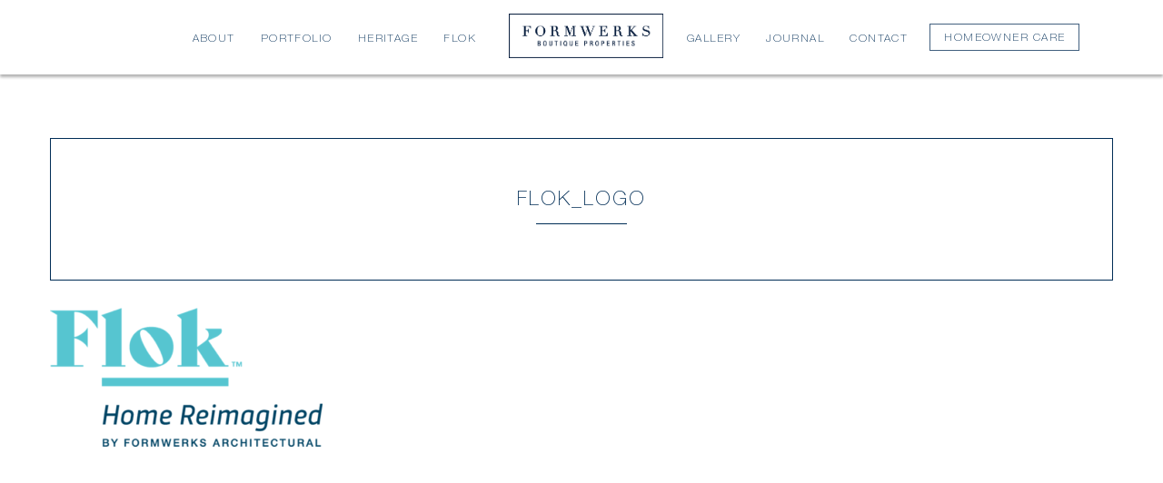

--- FILE ---
content_type: text/html; charset=UTF-8
request_url: https://www.formwerksboutique.ca/flok/flok_logo/
body_size: 11756
content:



<!doctype html>



<html lang="en-US">



<head>



	<meta charset="UTF-8">
<script type="text/javascript">
var gform;gform||(document.addEventListener("gform_main_scripts_loaded",function(){gform.scriptsLoaded=!0}),window.addEventListener("DOMContentLoaded",function(){gform.domLoaded=!0}),gform={domLoaded:!1,scriptsLoaded:!1,initializeOnLoaded:function(o){gform.domLoaded&&gform.scriptsLoaded?o():!gform.domLoaded&&gform.scriptsLoaded?window.addEventListener("DOMContentLoaded",o):document.addEventListener("gform_main_scripts_loaded",o)},hooks:{action:{},filter:{}},addAction:function(o,n,r,t){gform.addHook("action",o,n,r,t)},addFilter:function(o,n,r,t){gform.addHook("filter",o,n,r,t)},doAction:function(o){gform.doHook("action",o,arguments)},applyFilters:function(o){return gform.doHook("filter",o,arguments)},removeAction:function(o,n){gform.removeHook("action",o,n)},removeFilter:function(o,n,r){gform.removeHook("filter",o,n,r)},addHook:function(o,n,r,t,i){null==gform.hooks[o][n]&&(gform.hooks[o][n]=[]);var e=gform.hooks[o][n];null==i&&(i=n+"_"+e.length),gform.hooks[o][n].push({tag:i,callable:r,priority:t=null==t?10:t})},doHook:function(n,o,r){var t;if(r=Array.prototype.slice.call(r,1),null!=gform.hooks[n][o]&&((o=gform.hooks[n][o]).sort(function(o,n){return o.priority-n.priority}),o.forEach(function(o){"function"!=typeof(t=o.callable)&&(t=window[t]),"action"==n?t.apply(null,r):r[0]=t.apply(null,r)})),"filter"==n)return r[0]},removeHook:function(o,n,t,i){var r;null!=gform.hooks[o][n]&&(r=(r=gform.hooks[o][n]).filter(function(o,n,r){return!!(null!=i&&i!=o.tag||null!=t&&t!=o.priority)}),gform.hooks[o][n]=r)}});
</script>

	<meta name="viewport" content="width=device-width, minimum-scale=1.0, maximum-scale=1.0, user-scalable=no">
    <meta name="google-site-verification" content="A0v0rqNkEgHDHFO_Tr71l0Mqqgw5dmNOPEFryWWKz0g" />

	<!--<meta name="viewport" content="width=device-width, initial-scale=1">-->

	<link rel="profile" href="http://gmpg.org/xfn/11">







	<meta name='robots' content='index, follow, max-image-preview:large, max-snippet:-1, max-video-preview:-1' />

	<!-- This site is optimized with the Yoast SEO plugin v19.10 - https://yoast.com/wordpress/plugins/seo/ -->
	<title>flok_logo - Formwerks Boutique Properties</title>
	<link rel="canonical" href="https://www.formwerksboutique.ca/flok/flok_logo/" />
	<meta property="og:locale" content="en_US" />
	<meta property="og:type" content="article" />
	<meta property="og:title" content="flok_logo - Formwerks Boutique Properties" />
	<meta property="og:url" content="https://www.formwerksboutique.ca/flok/flok_logo/" />
	<meta property="og:site_name" content="Formwerks Boutique Properties" />
	<meta property="og:image" content="https://www.formwerksboutique.ca/flok/flok_logo" />
	<meta property="og:image:width" content="520" />
	<meta property="og:image:height" content="266" />
	<meta property="og:image:type" content="image/png" />
	<meta name="twitter:card" content="summary_large_image" />
	<script type="application/ld+json" class="yoast-schema-graph">{"@context":"https://schema.org","@graph":[{"@type":"WebPage","@id":"https://www.formwerksboutique.ca/flok/flok_logo/","url":"https://www.formwerksboutique.ca/flok/flok_logo/","name":"flok_logo - Formwerks Boutique Properties","isPartOf":{"@id":"https://www.formwerksboutique.ca/#website"},"primaryImageOfPage":{"@id":"https://www.formwerksboutique.ca/flok/flok_logo/#primaryimage"},"image":{"@id":"https://www.formwerksboutique.ca/flok/flok_logo/#primaryimage"},"thumbnailUrl":"https://www.formwerksboutique.ca/wp-content/uploads/2020/10/flok_logo.png","datePublished":"2020-10-21T07:13:39+00:00","dateModified":"2020-10-21T07:13:39+00:00","breadcrumb":{"@id":"https://www.formwerksboutique.ca/flok/flok_logo/#breadcrumb"},"inLanguage":"en-US","potentialAction":[{"@type":"ReadAction","target":["https://www.formwerksboutique.ca/flok/flok_logo/"]}]},{"@type":"ImageObject","inLanguage":"en-US","@id":"https://www.formwerksboutique.ca/flok/flok_logo/#primaryimage","url":"https://www.formwerksboutique.ca/wp-content/uploads/2020/10/flok_logo.png","contentUrl":"https://www.formwerksboutique.ca/wp-content/uploads/2020/10/flok_logo.png","width":520,"height":266},{"@type":"BreadcrumbList","@id":"https://www.formwerksboutique.ca/flok/flok_logo/#breadcrumb","itemListElement":[{"@type":"ListItem","position":1,"name":"Home","item":"https://www.formwerksboutique.ca/"},{"@type":"ListItem","position":2,"name":"Flok","item":"https://www.formwerksboutique.ca/flok/"},{"@type":"ListItem","position":3,"name":"flok_logo"}]},{"@type":"WebSite","@id":"https://www.formwerksboutique.ca/#website","url":"https://www.formwerksboutique.ca/","name":"Formwerks Boutique Properties","description":"FORMWERKS BOUTIQUE PROPERTIES","potentialAction":[{"@type":"SearchAction","target":{"@type":"EntryPoint","urlTemplate":"https://www.formwerksboutique.ca/?s={search_term_string}"},"query-input":"required name=search_term_string"}],"inLanguage":"en-US"}]}</script>
	<!-- / Yoast SEO plugin. -->


<link rel='dns-prefetch' href='//fonts.googleapis.com' />
<link rel='dns-prefetch' href='//s.w.org' />
<link rel="alternate" type="application/rss+xml" title="Formwerks Boutique Properties &raquo; Feed" href="https://www.formwerksboutique.ca/feed/" />
<link rel="alternate" type="application/rss+xml" title="Formwerks Boutique Properties &raquo; Comments Feed" href="https://www.formwerksboutique.ca/comments/feed/" />
<link rel="alternate" type="application/rss+xml" title="Formwerks Boutique Properties &raquo; flok_logo Comments Feed" href="https://www.formwerksboutique.ca/flok/flok_logo/feed/" />
<script type="text/javascript">
window._wpemojiSettings = {"baseUrl":"https:\/\/s.w.org\/images\/core\/emoji\/14.0.0\/72x72\/","ext":".png","svgUrl":"https:\/\/s.w.org\/images\/core\/emoji\/14.0.0\/svg\/","svgExt":".svg","source":{"concatemoji":"https:\/\/www.formwerksboutique.ca\/wp-includes\/js\/wp-emoji-release.min.js?ver=6.0.11"}};
/*! This file is auto-generated */
!function(e,a,t){var n,r,o,i=a.createElement("canvas"),p=i.getContext&&i.getContext("2d");function s(e,t){var a=String.fromCharCode,e=(p.clearRect(0,0,i.width,i.height),p.fillText(a.apply(this,e),0,0),i.toDataURL());return p.clearRect(0,0,i.width,i.height),p.fillText(a.apply(this,t),0,0),e===i.toDataURL()}function c(e){var t=a.createElement("script");t.src=e,t.defer=t.type="text/javascript",a.getElementsByTagName("head")[0].appendChild(t)}for(o=Array("flag","emoji"),t.supports={everything:!0,everythingExceptFlag:!0},r=0;r<o.length;r++)t.supports[o[r]]=function(e){if(!p||!p.fillText)return!1;switch(p.textBaseline="top",p.font="600 32px Arial",e){case"flag":return s([127987,65039,8205,9895,65039],[127987,65039,8203,9895,65039])?!1:!s([55356,56826,55356,56819],[55356,56826,8203,55356,56819])&&!s([55356,57332,56128,56423,56128,56418,56128,56421,56128,56430,56128,56423,56128,56447],[55356,57332,8203,56128,56423,8203,56128,56418,8203,56128,56421,8203,56128,56430,8203,56128,56423,8203,56128,56447]);case"emoji":return!s([129777,127995,8205,129778,127999],[129777,127995,8203,129778,127999])}return!1}(o[r]),t.supports.everything=t.supports.everything&&t.supports[o[r]],"flag"!==o[r]&&(t.supports.everythingExceptFlag=t.supports.everythingExceptFlag&&t.supports[o[r]]);t.supports.everythingExceptFlag=t.supports.everythingExceptFlag&&!t.supports.flag,t.DOMReady=!1,t.readyCallback=function(){t.DOMReady=!0},t.supports.everything||(n=function(){t.readyCallback()},a.addEventListener?(a.addEventListener("DOMContentLoaded",n,!1),e.addEventListener("load",n,!1)):(e.attachEvent("onload",n),a.attachEvent("onreadystatechange",function(){"complete"===a.readyState&&t.readyCallback()})),(e=t.source||{}).concatemoji?c(e.concatemoji):e.wpemoji&&e.twemoji&&(c(e.twemoji),c(e.wpemoji)))}(window,document,window._wpemojiSettings);
</script>
<style type="text/css">
img.wp-smiley,
img.emoji {
	display: inline !important;
	border: none !important;
	box-shadow: none !important;
	height: 1em !important;
	width: 1em !important;
	margin: 0 0.07em !important;
	vertical-align: -0.1em !important;
	background: none !important;
	padding: 0 !important;
}
</style>
	<link rel='stylesheet' id='wp-block-library-css'  href='https://www.formwerksboutique.ca/wp-includes/css/dist/block-library/style.min.css?ver=6.0.11' type='text/css' media='all' />
<style id='global-styles-inline-css' type='text/css'>
body{--wp--preset--color--black: #000000;--wp--preset--color--cyan-bluish-gray: #abb8c3;--wp--preset--color--white: #ffffff;--wp--preset--color--pale-pink: #f78da7;--wp--preset--color--vivid-red: #cf2e2e;--wp--preset--color--luminous-vivid-orange: #ff6900;--wp--preset--color--luminous-vivid-amber: #fcb900;--wp--preset--color--light-green-cyan: #7bdcb5;--wp--preset--color--vivid-green-cyan: #00d084;--wp--preset--color--pale-cyan-blue: #8ed1fc;--wp--preset--color--vivid-cyan-blue: #0693e3;--wp--preset--color--vivid-purple: #9b51e0;--wp--preset--gradient--vivid-cyan-blue-to-vivid-purple: linear-gradient(135deg,rgba(6,147,227,1) 0%,rgb(155,81,224) 100%);--wp--preset--gradient--light-green-cyan-to-vivid-green-cyan: linear-gradient(135deg,rgb(122,220,180) 0%,rgb(0,208,130) 100%);--wp--preset--gradient--luminous-vivid-amber-to-luminous-vivid-orange: linear-gradient(135deg,rgba(252,185,0,1) 0%,rgba(255,105,0,1) 100%);--wp--preset--gradient--luminous-vivid-orange-to-vivid-red: linear-gradient(135deg,rgba(255,105,0,1) 0%,rgb(207,46,46) 100%);--wp--preset--gradient--very-light-gray-to-cyan-bluish-gray: linear-gradient(135deg,rgb(238,238,238) 0%,rgb(169,184,195) 100%);--wp--preset--gradient--cool-to-warm-spectrum: linear-gradient(135deg,rgb(74,234,220) 0%,rgb(151,120,209) 20%,rgb(207,42,186) 40%,rgb(238,44,130) 60%,rgb(251,105,98) 80%,rgb(254,248,76) 100%);--wp--preset--gradient--blush-light-purple: linear-gradient(135deg,rgb(255,206,236) 0%,rgb(152,150,240) 100%);--wp--preset--gradient--blush-bordeaux: linear-gradient(135deg,rgb(254,205,165) 0%,rgb(254,45,45) 50%,rgb(107,0,62) 100%);--wp--preset--gradient--luminous-dusk: linear-gradient(135deg,rgb(255,203,112) 0%,rgb(199,81,192) 50%,rgb(65,88,208) 100%);--wp--preset--gradient--pale-ocean: linear-gradient(135deg,rgb(255,245,203) 0%,rgb(182,227,212) 50%,rgb(51,167,181) 100%);--wp--preset--gradient--electric-grass: linear-gradient(135deg,rgb(202,248,128) 0%,rgb(113,206,126) 100%);--wp--preset--gradient--midnight: linear-gradient(135deg,rgb(2,3,129) 0%,rgb(40,116,252) 100%);--wp--preset--duotone--dark-grayscale: url('#wp-duotone-dark-grayscale');--wp--preset--duotone--grayscale: url('#wp-duotone-grayscale');--wp--preset--duotone--purple-yellow: url('#wp-duotone-purple-yellow');--wp--preset--duotone--blue-red: url('#wp-duotone-blue-red');--wp--preset--duotone--midnight: url('#wp-duotone-midnight');--wp--preset--duotone--magenta-yellow: url('#wp-duotone-magenta-yellow');--wp--preset--duotone--purple-green: url('#wp-duotone-purple-green');--wp--preset--duotone--blue-orange: url('#wp-duotone-blue-orange');--wp--preset--font-size--small: 13px;--wp--preset--font-size--medium: 20px;--wp--preset--font-size--large: 36px;--wp--preset--font-size--x-large: 42px;}.has-black-color{color: var(--wp--preset--color--black) !important;}.has-cyan-bluish-gray-color{color: var(--wp--preset--color--cyan-bluish-gray) !important;}.has-white-color{color: var(--wp--preset--color--white) !important;}.has-pale-pink-color{color: var(--wp--preset--color--pale-pink) !important;}.has-vivid-red-color{color: var(--wp--preset--color--vivid-red) !important;}.has-luminous-vivid-orange-color{color: var(--wp--preset--color--luminous-vivid-orange) !important;}.has-luminous-vivid-amber-color{color: var(--wp--preset--color--luminous-vivid-amber) !important;}.has-light-green-cyan-color{color: var(--wp--preset--color--light-green-cyan) !important;}.has-vivid-green-cyan-color{color: var(--wp--preset--color--vivid-green-cyan) !important;}.has-pale-cyan-blue-color{color: var(--wp--preset--color--pale-cyan-blue) !important;}.has-vivid-cyan-blue-color{color: var(--wp--preset--color--vivid-cyan-blue) !important;}.has-vivid-purple-color{color: var(--wp--preset--color--vivid-purple) !important;}.has-black-background-color{background-color: var(--wp--preset--color--black) !important;}.has-cyan-bluish-gray-background-color{background-color: var(--wp--preset--color--cyan-bluish-gray) !important;}.has-white-background-color{background-color: var(--wp--preset--color--white) !important;}.has-pale-pink-background-color{background-color: var(--wp--preset--color--pale-pink) !important;}.has-vivid-red-background-color{background-color: var(--wp--preset--color--vivid-red) !important;}.has-luminous-vivid-orange-background-color{background-color: var(--wp--preset--color--luminous-vivid-orange) !important;}.has-luminous-vivid-amber-background-color{background-color: var(--wp--preset--color--luminous-vivid-amber) !important;}.has-light-green-cyan-background-color{background-color: var(--wp--preset--color--light-green-cyan) !important;}.has-vivid-green-cyan-background-color{background-color: var(--wp--preset--color--vivid-green-cyan) !important;}.has-pale-cyan-blue-background-color{background-color: var(--wp--preset--color--pale-cyan-blue) !important;}.has-vivid-cyan-blue-background-color{background-color: var(--wp--preset--color--vivid-cyan-blue) !important;}.has-vivid-purple-background-color{background-color: var(--wp--preset--color--vivid-purple) !important;}.has-black-border-color{border-color: var(--wp--preset--color--black) !important;}.has-cyan-bluish-gray-border-color{border-color: var(--wp--preset--color--cyan-bluish-gray) !important;}.has-white-border-color{border-color: var(--wp--preset--color--white) !important;}.has-pale-pink-border-color{border-color: var(--wp--preset--color--pale-pink) !important;}.has-vivid-red-border-color{border-color: var(--wp--preset--color--vivid-red) !important;}.has-luminous-vivid-orange-border-color{border-color: var(--wp--preset--color--luminous-vivid-orange) !important;}.has-luminous-vivid-amber-border-color{border-color: var(--wp--preset--color--luminous-vivid-amber) !important;}.has-light-green-cyan-border-color{border-color: var(--wp--preset--color--light-green-cyan) !important;}.has-vivid-green-cyan-border-color{border-color: var(--wp--preset--color--vivid-green-cyan) !important;}.has-pale-cyan-blue-border-color{border-color: var(--wp--preset--color--pale-cyan-blue) !important;}.has-vivid-cyan-blue-border-color{border-color: var(--wp--preset--color--vivid-cyan-blue) !important;}.has-vivid-purple-border-color{border-color: var(--wp--preset--color--vivid-purple) !important;}.has-vivid-cyan-blue-to-vivid-purple-gradient-background{background: var(--wp--preset--gradient--vivid-cyan-blue-to-vivid-purple) !important;}.has-light-green-cyan-to-vivid-green-cyan-gradient-background{background: var(--wp--preset--gradient--light-green-cyan-to-vivid-green-cyan) !important;}.has-luminous-vivid-amber-to-luminous-vivid-orange-gradient-background{background: var(--wp--preset--gradient--luminous-vivid-amber-to-luminous-vivid-orange) !important;}.has-luminous-vivid-orange-to-vivid-red-gradient-background{background: var(--wp--preset--gradient--luminous-vivid-orange-to-vivid-red) !important;}.has-very-light-gray-to-cyan-bluish-gray-gradient-background{background: var(--wp--preset--gradient--very-light-gray-to-cyan-bluish-gray) !important;}.has-cool-to-warm-spectrum-gradient-background{background: var(--wp--preset--gradient--cool-to-warm-spectrum) !important;}.has-blush-light-purple-gradient-background{background: var(--wp--preset--gradient--blush-light-purple) !important;}.has-blush-bordeaux-gradient-background{background: var(--wp--preset--gradient--blush-bordeaux) !important;}.has-luminous-dusk-gradient-background{background: var(--wp--preset--gradient--luminous-dusk) !important;}.has-pale-ocean-gradient-background{background: var(--wp--preset--gradient--pale-ocean) !important;}.has-electric-grass-gradient-background{background: var(--wp--preset--gradient--electric-grass) !important;}.has-midnight-gradient-background{background: var(--wp--preset--gradient--midnight) !important;}.has-small-font-size{font-size: var(--wp--preset--font-size--small) !important;}.has-medium-font-size{font-size: var(--wp--preset--font-size--medium) !important;}.has-large-font-size{font-size: var(--wp--preset--font-size--large) !important;}.has-x-large-font-size{font-size: var(--wp--preset--font-size--x-large) !important;}
</style>
<link rel='stylesheet' id='som_lost_password_style-css'  href='https://www.formwerksboutique.ca/wp-content/plugins/frontend-reset-password/assets/css/password-lost.css?ver=6.0.11' type='text/css' media='all' />
<link rel='stylesheet' id='formwerks-bootstrap-css'  href='https://www.formwerksboutique.ca/wp-content/themes/formwerks/css/bootstrap.css?ver=20151215' type='text/css' media='all' />
<link rel='stylesheet' id='formwerks-font-awesome-css'  href='https://www.formwerksboutique.ca/wp-content/themes/formwerks/css/font-awesome.css?ver=20151215' type='text/css' media='all' />
<link rel='stylesheet' id='formwerks-Rufina-css'  href='https://fonts.googleapis.com/css?family=Rufina%3A400%2C700&#038;ver=20151215' type='text/css' media='all' />
<link rel='stylesheet' id='formwerks-bxslider-css-css'  href='https://www.formwerksboutique.ca/wp-content/themes/formwerks/css/bxslider.css?ver=20151215' type='text/css' media='all' />
<link rel='stylesheet' id='formwerks-animate-css-css'  href='https://www.formwerksboutique.ca/wp-content/themes/formwerks/css/animate.css?ver=20151215' type='text/css' media='all' />
<link rel='stylesheet' id='formwerks-magnific-popup-css-css'  href='https://www.formwerksboutique.ca/wp-content/themes/formwerks/css/magnific-popup.css?ver=20151215' type='text/css' media='all' />
<link rel='stylesheet' id='formwerks-popup-css-css'  href='https://www.formwerksboutique.ca/wp-content/themes/formwerks/css/popup.css?ver=20151215' type='text/css' media='all' />
<link rel='stylesheet' id='formwerks-styles-css'  href='https://www.formwerksboutique.ca/wp-content/themes/formwerks/style.css?ver=6.0.11' type='text/css' media='all' />
<link rel='stylesheet' id='formwerks-style-css'  href='https://www.formwerksboutique.ca/wp-content/themes/formwerks/css/style.css?ver=20151299' type='text/css' media='all' />
<link rel='stylesheet' id='formwerks-custom-css'  href='https://www.formwerksboutique.ca/wp-content/themes/formwerks/css/custom.css?ver=20151223' type='text/css' media='all' />
<script type='text/javascript' src='https://www.formwerksboutique.ca/wp-includes/js/jquery/jquery.min.js?ver=3.6.0' id='jquery-core-js'></script>
<script type='text/javascript' src='https://www.formwerksboutique.ca/wp-includes/js/jquery/jquery-migrate.min.js?ver=3.3.2' id='jquery-migrate-js'></script>
<script type='text/javascript' src='https://www.formwerksboutique.ca/wp-content/themes/formwerks/js/jquery.js?ver=20151215' id='formwerks-jquerys-js-js'></script>
<link rel="https://api.w.org/" href="https://www.formwerksboutique.ca/wp-json/" /><link rel="alternate" type="application/json" href="https://www.formwerksboutique.ca/wp-json/wp/v2/media/1126" /><link rel="EditURI" type="application/rsd+xml" title="RSD" href="https://www.formwerksboutique.ca/xmlrpc.php?rsd" />
<link rel="wlwmanifest" type="application/wlwmanifest+xml" href="https://www.formwerksboutique.ca/wp-includes/wlwmanifest.xml" /> 
<meta name="generator" content="WordPress 6.0.11" />
<link rel='shortlink' href='https://www.formwerksboutique.ca/?p=1126' />
<link rel="alternate" type="application/json+oembed" href="https://www.formwerksboutique.ca/wp-json/oembed/1.0/embed?url=https%3A%2F%2Fwww.formwerksboutique.ca%2Fflok%2Fflok_logo%2F" />
<link rel="alternate" type="text/xml+oembed" href="https://www.formwerksboutique.ca/wp-json/oembed/1.0/embed?url=https%3A%2F%2Fwww.formwerksboutique.ca%2Fflok%2Fflok_logo%2F&#038;format=xml" />
<style>
.som-password-error-message,
.som-password-sent-message {
	background-color: #2679ce;
	border-color: #2679ce;
}
</style>
<style type="text/css">.recentcomments a{display:inline !important;padding:0 !important;margin:0 !important;}</style><link rel="icon" href="https://www.formwerksboutique.ca/wp-content/uploads/2018/01/favicon-16x16.png" sizes="32x32" />
<link rel="icon" href="https://www.formwerksboutique.ca/wp-content/uploads/2018/01/favicon-16x16.png" sizes="192x192" />
<link rel="apple-touch-icon" href="https://www.formwerksboutique.ca/wp-content/uploads/2018/01/favicon-16x16.png" />
<meta name="msapplication-TileImage" content="https://www.formwerksboutique.ca/wp-content/uploads/2018/01/favicon-16x16.png" />

    
    
	<!-- Facebook Pixel Code -->
	<script>
      !function(f,b,e,v,n,t,s)
      {if(f.fbq)return;n=f.fbq=function(){n.callMethod?
      n.callMethod.apply(n,arguments):n.queue.push(arguments)};
      if(!f._fbq)f._fbq=n;n.push=n;n.loaded=!0;n.version='2.0';
      n.queue=[];t=b.createElement(e);t.async=!0;
      t.src=v;s=b.getElementsByTagName(e)[0];
      s.parentNode.insertBefore(t,s)}(window, document,'script',
      'https://connect.facebook.net/en_US/fbevents.js');
      fbq('init', '1099698783520470');
      fbq('track', 'PageView');
    </script>
    <noscript><img height="1" width="1" style="display:none"
      src="https://www.facebook.com/tr?id=1099698783520470&ev=PageView&noscript=1"
    /></noscript>
    <!-- End Facebook Pixel Code -->
    
        
<!-- Google Tag Manager -->
<script>(function(w,d,s,l,i){w[l]=w[l]||[];w[l].push({'gtm.start':
new Date().getTime(),event:'gtm.js'});var f=d.getElementsByTagName(s)[0],
j=d.createElement(s),dl=l!='dataLayer'?'&l='+l:'';j.async=true;j.src=
'https://www.googletagmanager.com/gtm.js?id='+i+dl;f.parentNode.insertBefore(j,f);
})(window,document,'script','dataLayer','GTM-NS7WDTJ');</script>
<!-- End Google Tag Manager -->


</head>







<body class="attachment attachment-template-default attachmentid-1126 attachment-png">


<!-- Google Tag Manager (noscript) -->
<noscript><iframe src="https://www.googletagmanager.com/ns.html?id=GTM-NS7WDTJ"
height="0" width="0" style="display:none;visibility:hidden"></iframe></noscript>
<!-- End Google Tag Manager (noscript) -->

<div id="preloader">

<div id="status">&nbsp;</div>

</div>






<header class="Header hidden-xs hidden-sm">



    <ul class="MenuLft">



        <li id="menu-item-21" class="menu-item menu-item-type-post_type menu-item-object-page menu-item-21"><a href="https://www.formwerksboutique.ca/about/">About</a></li>
<li id="menu-item-35" class="menu-item menu-item-type-post_type menu-item-object-page menu-item-35"><a href="https://www.formwerksboutique.ca/portfolio/">Portfolio</a></li>
<li id="menu-item-23" class="menu-item menu-item-type-post_type menu-item-object-page menu-item-23"><a href="https://www.formwerksboutique.ca/heritage/">heritage</a></li>
<li id="menu-item-1139" class="menu-item menu-item-type-post_type menu-item-object-page menu-item-1139"><a href="https://www.formwerksboutique.ca/flok/">Flok</a></li>



    </ul>

    <div class="Logo">



        <a href="https://www.formwerksboutique.ca"><img src="https://www.formwerksboutique.ca/wp-content/uploads/2018/01/new2xlogo.png" alt="" /></a>



    </div>

    <ul class="MenuRgt">



        <li id="menu-item-30" class="menu-item menu-item-type-post_type menu-item-object-page menu-item-30"><a href="https://www.formwerksboutique.ca/gallery/">Gallery</a></li>
<li id="menu-item-31" class="menu-item menu-item-type-post_type menu-item-object-page menu-item-31"><a href="https://www.formwerksboutique.ca/journal/">journal</a></li>
<li id="menu-item-32" class="menu-item menu-item-type-post_type menu-item-object-page menu-item-32"><a href="https://www.formwerksboutique.ca/contact/">Contact</a></li>

        
        <li class="LoginNew">
            <a href="https://homecare.formwerksboutique.ca/auth/sign-in">homeowner care</a>
        </li>

    </ul>



</header>



<div class="StickyHeader">



        <div class="">



            <div class="StickyLogo">



                <a href="https://www.formwerksboutique.ca"><img src="https://www.formwerksboutique.ca/wp-content/uploads/2018/01/new2xlogo.png" alt="" /></a>



            </div>

            <div class="MblHdrRgt visible-xs visible-sm">



                <div id="nav-icon2">



                    <span></span>



                    <span></span>



                    <span></span>



                    <span></span>



                    <span></span>



                    <span></span>



                </div> 



            </div>



            <div class="StickyNav">



                <div class="MblNavigation">



                    <ul>



                        <li class="menu-item menu-item-type-post_type menu-item-object-page menu-item-21"><a href="https://www.formwerksboutique.ca/about/">About</a></li>
<li class="menu-item menu-item-type-post_type menu-item-object-page menu-item-35"><a href="https://www.formwerksboutique.ca/portfolio/">Portfolio</a></li>
<li class="menu-item menu-item-type-post_type menu-item-object-page menu-item-23"><a href="https://www.formwerksboutique.ca/heritage/">heritage</a></li>
<li class="menu-item menu-item-type-post_type menu-item-object-page menu-item-1139"><a href="https://www.formwerksboutique.ca/flok/">Flok</a></li>



                        <li class="menu-item menu-item-type-post_type menu-item-object-page menu-item-30"><a href="https://www.formwerksboutique.ca/gallery/">Gallery</a></li>
<li class="menu-item menu-item-type-post_type menu-item-object-page menu-item-31"><a href="https://www.formwerksboutique.ca/journal/">journal</a></li>
<li class="menu-item menu-item-type-post_type menu-item-object-page menu-item-32"><a href="https://www.formwerksboutique.ca/contact/">Contact</a></li>


                                                <li class="LoginNew">
                            <a href="https://www.formwerksboutique.ca/portal-login/">homeowner care</a>
                        </li>

                          





                    </ul>



                </div>



                <div class="SocialIcon">



                    <ul>



                        <li><a href="https://www.facebook.com/formwerksboutiqueproperties/"><i class="fa fa-facebook" aria-hidden="true"></i></a></li>



                        <li><a href=""><i class="fa fa-twitter" aria-hidden="true"></i></a></li>



                        <li><a href="https://www.instagram.com/formwerksboutiqueproperties/"><i class="fa fa-instagram" aria-hidden="true"></i></a></li>



                        <li><a href=""><i class="fa fa-google-plus" aria-hidden="true"></i></a></li>



                    </ul>



                </div>



                <div class="FtrBtmDes">



                    <p>Tel: 604 695 1711 |  Fax: 604 685 2076 |  <a href="mailto:INFO.FBP@FORMWERKS.CA">INFO.FBP@FORMWERKS.CA</a> <br/> <li>290 W. 3rd Avenue</li> <li>VANCOUVER, BC V5Y 1G1</li></p>



                </div>



            </div>



        </div>



    </div>
<style>
.Header { position:fixed; }
.MainContainer { margin-top:106px;}
.StickyHeader { position:fixed; top:0;}

@media (min-width: 768px) and (max-width: 991px)
{
.MainContainer { margin-top:82px;}	
}
@media only screen and (max-width: 767px) 
{
.MainContainer { margin-top:72px;}	
}
.TimesVlueRow { max-width: 100%; }

</style>
<section class="MainContainer">
    <div class="JournalPage">
        <div class="TimesVlueDiv">
            <div class="container">
                <div class="TimesVlueRow">
                    <h1>flok_logo</h1>
                </div>
                <div class="contentDefaultPage">
                	<p class="attachment"><a href='https://www.formwerksboutique.ca/wp-content/uploads/2020/10/flok_logo.png'><img width="300" height="153" src="https://www.formwerksboutique.ca/wp-content/uploads/2020/10/flok_logo-300x153.png" class="attachment-medium size-medium" alt="" loading="lazy" srcset="https://www.formwerksboutique.ca/wp-content/uploads/2020/10/flok_logo-300x153.png 300w, https://www.formwerksboutique.ca/wp-content/uploads/2020/10/flok_logo.png 520w" sizes="(max-width: 300px) 100vw, 300px" /></a></p>
                </div>
            </div>
        </div>
    </div>
</section>


<footer class="Footer">
	<div class="FooterTop">
        <div class="ConectDiv">
            <h2>connect with us</h2>
            <div class="FtrSclIcons">
                <ol>
                    <li><a href="https://www.facebook.com/formwerksboutiqueproperties/"><i class="fa fa-facebook" aria-hidden="true"></i></a></li>
<!--twitter icon code-->
                  <li><a href="https://www.instagram.com/formwerksboutiqueproperties/"><i class="fa fa-instagram" aria-hidden="true"></i></a></li>
                    <li><a href="mailto:INFO.FBP@FORMWERKS.CA"><i class="fa fa-envelope" aria-hidden="true"></i></a></li>
                    <li><a href="tel:604 695 1711"><i class="fa fa-phone" aria-hidden="true"></i></a></li>
                </ol>
        	</div>
            <div class="follow_instagrambtn">
                <a target="_blank" href="https://www.instagram.com/formwerksboutiqueproperties/?hl=en">Follow on Instagram</a>
            </div>
            <ul style="display: none;">
              [instagram-feed]
                
                    

                  
                   

                  

                   


               
                

            </ul>

        </div>

        <div class="FtrFrm">

            <div class="container">

                <div class="FtrFrmWrap">

                    <!-- <h2>please register for exclusive access to future developments</h2> -->

                    <!-- <script type="text/javascript"></script>
                <div class='gf_browser_chrome gform_wrapper gform_wrapper_original_id_2 gform_legacy_markup_wrapper' id='gform_wrapper_726284357' >
                        <div class='gform_heading'>
                            <span class='gform_description'><h2>Please register for exclusive access <br /> to future developments</h2></span>
                        </div><form method='post' enctype='multipart/form-data' target='gform_ajax_frame_726284357' id='gform_726284357'  action='/flok/flok_logo/' >
                        <div class='gform_body gform-body'><ul id='gform_fields_726284357' class='gform_fields top_label form_sublabel_below description_below'><li id="field_2_1"  class="gfield gfield_contains_required field_sublabel_below field_description_below gfield_visibility_visible"  data-js-reload="field_2_1"><label class='gfield_label' for='input_726284357_1' >First Name<span class="gfield_required"><span class="gfield_required gfield_required_asterisk">*</span></span></label><div class='ginput_container ginput_container_text'><input name='input_1' id='input_726284357_1' type='text' value='' class='medium'   tabindex='34' placeholder='First Name' aria-required="true" aria-invalid="false"   /> </div></li><li id="field_2_2"  class="gfield field_sublabel_below field_description_below gfield_visibility_visible"  data-js-reload="field_2_2"><label class='gfield_label' for='input_726284357_2' >Last Name</label><div class='ginput_container ginput_container_text'><input name='input_2' id='input_726284357_2' type='text' value='' class='medium'   tabindex='35' placeholder='Last Name'  aria-invalid="false"   /> </div></li><li id="field_2_3"  class="gfield gfield_contains_required field_sublabel_below field_description_below gfield_visibility_visible"  data-js-reload="field_2_3"><label class='gfield_label' for='input_726284357_3' >Email<span class="gfield_required"><span class="gfield_required gfield_required_asterisk">*</span></span></label><div class='ginput_container ginput_container_email'>
                            <input name='input_3' id='input_726284357_3' type='text' value='' class='medium' tabindex='36'  placeholder='Email' aria-required="true" aria-invalid="false"  />
                        </div></li><li id="field_2_9"  class="gfield gform_hidden field_sublabel_below field_description_below gfield_visibility_visible"  data-js-reload="field_2_9"><div class='ginput_container ginput_container_text'><input name='input_9' id='input_726284357_9' type='hidden' class='gform_hidden'  aria-invalid="false" value='' /></div></li></ul></div>
        <div class='gform_footer top_label'> <input type='submit' id='gform_submit_button_726284357' class='gform_button button' value='Register' tabindex='37' onclick='if(window["gf_submitting_726284357"]){return false;}  window["gf_submitting_726284357"]=true;  ' onkeypress='if( event.keyCode == 13 ){ if(window["gf_submitting_726284357"]){return false;} window["gf_submitting_726284357"]=true;  jQuery("#gform_726284357").trigger("submit",[true]); }' /> <input type='hidden' name='gform_ajax' value='form_id=2&amp;title=&amp;description=1&amp;tabindex=34' />
            <input type='hidden' class='gform_hidden' name='is_submit_2' value='1' />
            <input type='hidden' class='gform_hidden' name='gform_submit' value='2' />
            
            <input type='hidden' class='gform_hidden' name='gform_unique_id' value='' />
            <input type='hidden' class='gform_hidden' name='state_2' value='WyJbXSIsIjE4MzJiNGJmZDdkMjFmM2E5Nzg2MDFiZTg0Y2Q0YWYyIl0=' />
            <input type='hidden' class='gform_hidden' name='gform_target_page_number_2' id='gform_target_page_number_2' value='0' />
            <input type='hidden' class='gform_hidden' name='gform_source_page_number_2' id='gform_source_page_number_2' value='1' />
            <input type='hidden' name='gform_random_id' value='726284357' /><input type='hidden' name='gform_field_values' value='' />
            
        </div>
                        </form>
                        </div>
                <iframe style='display:none;width:0px;height:0px;' src='about:blank' name='gform_ajax_frame_726284357' id='gform_ajax_frame_726284357' title='This iframe contains the logic required to handle Ajax powered Gravity Forms.'></iframe>
                <script type="text/javascript">
gform.initializeOnLoaded( function() {gformInitSpinner( 726284357, 'https://www.formwerksboutique.ca/wp-content/plugins/gravityforms/images/spinner.svg' );jQuery('#gform_ajax_frame_726284357').on('load',function(){var contents = jQuery(this).contents().find('*').html();var is_postback = contents.indexOf('GF_AJAX_POSTBACK') >= 0;if(!is_postback){return;}var form_content = jQuery(this).contents().find('#gform_wrapper_726284357');var is_confirmation = jQuery(this).contents().find('#gform_confirmation_wrapper_726284357').length > 0;var is_redirect = contents.indexOf('gformRedirect(){') >= 0;var is_form = form_content.length > 0 && ! is_redirect && ! is_confirmation;var mt = parseInt(jQuery('html').css('margin-top'), 10) + parseInt(jQuery('body').css('margin-top'), 10) + 100;if(is_form){jQuery('#gform_wrapper_726284357').html(form_content.html());if(form_content.hasClass('gform_validation_error')){jQuery('#gform_wrapper_726284357').addClass('gform_validation_error');} else {jQuery('#gform_wrapper_726284357').removeClass('gform_validation_error');}setTimeout( function() { /* delay the scroll by 50 milliseconds to fix a bug in chrome */  }, 50 );if(window['gformInitDatepicker']) {gformInitDatepicker();}if(window['gformInitPriceFields']) {gformInitPriceFields();}var current_page = jQuery('#gform_source_page_number_2').val();gformInitSpinner( 726284357, 'https://www.formwerksboutique.ca/wp-content/plugins/gravityforms/images/spinner.svg' );jQuery(document).trigger('gform_page_loaded', [726284357, current_page]);window['gf_submitting_726284357'] = false;}else if(!is_redirect){var confirmation_content = jQuery(this).contents().find('.GF_AJAX_POSTBACK').html();if(!confirmation_content){confirmation_content = contents;}setTimeout(function(){jQuery('#gform_wrapper_726284357').replaceWith(confirmation_content);jQuery(document).trigger('gform_confirmation_loaded', [726284357]);window['gf_submitting_726284357'] = false;wp.a11y.speak(jQuery('#gform_confirmation_message_726284357').text());}, 50);}else{jQuery('#gform_726284357').append(contents);if(window['gformRedirect']) {gformRedirect();}}jQuery(document).trigger('gform_post_render', [726284357, current_page]);} );} );
</script>
 -->
                    <h2>Please register for exclusive access <br /> to future developments</h2>
<form id="spark-registration-form" action="https://spark.re/formwerks/formwerks-corporate/register/footer-form" accept-charset="UTF-8" method="post"><input name="utf8" type="hidden" value="&#x2713;" />

					<div class="gform_body">
                    <ul>
                        <li><input type="text" name="contact[first_name]" id="contact_first_name" placeholder="FIRST NAME" /></li>
                        <li><input type="text" name="contact[last_name]" id="contact_last_name" placeholder="LAST NAME" /></li>
                        <li><input type="email" name="contact[email]" id="contact_email" placeholder="EMAIL" /></li>
                    </ul>
                    </div>
				<div class="gform_footer top_label">
 				 <a onclick="submitRegistrationForm(this);" class="button submit" href="javascript:void(0);">Register</a>
                 </div>

<input type="hidden" name="source" id="source" value="Website Footer" />
<input type="hidden" name="redirect_success" id="redirect_success" value="" />
<input type="hidden" name="redirect_error" id="redirect_error" value="" />
<!-- <input type="text" name="are_you_simulated" id="are_you_simulated" placeholder="Leave this field blank" /> -->
<script>

  window.onload = function() {
    // Hides spam trap
    document.getElementById("are_you_simulated").style.display = "none";

    // Hides Employer/Brokerage field at the start
    hideBrokerageEmployer();
  }

  var submitting = false;
  var agentField = document.getElementById("agent");

  function hideBrokerageEmployer() {
    if (agentField === null) { return };
    if (agentField.options[agentField.selectedIndex].text == "No") {
      document.getElementById("hidden-agent").style.display = "none";
    } else {
      document.getElementById("hidden-agent").style.display = "table";
    }
  }

  // Show/Hides Brokerage/Employer field based on Yes/No selection.
  if (agentField) {
    document.getElementById("agent").onchange = function() {
      hideBrokerageEmployer();
    }
  }

  function submitRegistrationForm(element) {
    var form = document.querySelector("body#spark-registration-form form, form#spark-registration-form");
    var missing = "";
    var required = { contact_email: "Email" };
    var customRequired = document.querySelectorAll("input:required, textarea:required, select:required");
    var questionsRequired = {answers_5591: 'Where did you hear about us?'};

    // Adds custom required inputs to the 'required' object
    for (var i = 0; i < customRequired.length; i++) {
      required[customRequired[i].id] = customRequired[i].parentNode.firstElementChild.innerHTML.replace("*", "");
    }

    // Adds required question inputs to the 'required' object
    for (var key in questionsRequired) {
      required[key] = questionsRequired[key];
    }

    // Iterates through required fields and adds any that have
    // not been populated to 'missing' list
    for (var key in required) {
      var elements = Array.from(document.querySelectorAll("[id^='"+ key + "']"));

      if (elements.length > 0) {
        var missing_field = true;

        elements.forEach(function (el) {
          if ((el.length < 1) || (el &&
            ((el.type == "checkbox" && el.checked) ||
            (el.type == "radio" && el.checked) ||
            ((el.type != "radio" && el.type != "checkbox") && el.value) ||
            (document.getElementById(key + "_other_text") && document.getElementById(key + "_other_text").value)))) {
            missing_field = false;
          }
        });

        if (missing_field) {
          missing += "- "+ required[key] + "\r\n"
        }
      }
    }

    // Tests email input value against RFC 5322 Official Standard Email Regex
    var email = document.getElementById("contact_email").value;
    if (!/(?:[a-z0-9!#$%&'*+/=?^_`{|}~-]+(?:\.[a-z0-9!#$%&'*+/=?^_`{|}~-]+)*|"(?:[\x01-\x08\x0b\x0c\x0e-\x1f\x21\x23-\x5b\x5d-\x7f]|\\[\x01-\x09\x0b\x0c\x0e-\x7f])*")@(?:(?:[a-z0-9](?:[a-z0-9-]*[a-z0-9])?\.)+[a-z0-9](?:[a-z0-9-]*[a-z0-9])?|\[(?:(?:25[0-5]|2[0-4][0-9]|[01]?[0-9][0-9]?)\.){3}(?:25[0-5]|2[0-4][0-9]|[01]?[0-9][0-9]?|[a-z0-9-]*[a-z0-9]:(?:[\x01-\x08\x0b\x0c\x0e-\x1f\x21-\x5a\x53-\x7f]|\\[\x01-\x09\x0b\x0c\x0e-\x7f])+)\])/.test(email))  {
      missing += "- Email is invalid\r\n";
    }

    if (missing != "") { alert("The following fields are incomplete:\r\n"+ missing); return false; }

    // Prevents duplicate submissions
    if (submitting) { return false; }
    submitting = true

    form.submit();
  }
</script>

</form>













                </div>

            </div>

        </div>

    </div>

    <div class="FtrBtm">

    	<div class="FtrLogo">

            	<a href="https://www.formwerksboutique.ca"><img src="https://www.formwerksboutique.ca/wp-content/uploads/2018/01/new2xlogo.png" alt="" /></a>

            </div>

        <div class="FtrNav">

            <ul>

                <li>290 W. 3rd Avenue</li> <li>VANCOUVER, BC V5Y 1G1</li>
                <li>Tel <a href="tel:604 695 1711">604 695 1711</a></li>

                <li>Fax 604 685 2076 </li>

                <li><a href="mailto:INFO.FBP@FORMWERKS.CA">INFO.FBP@FORMWERKS.CA</a></li>

                
                
                 
                 
                

                
                <li><a href="https://www.formwerksboutique.ca/privacy-policy/">Privacy Policy</a></li>
                <li><a href="https://www.formwerksboutique.ca/terms-of-use/">Terms Of Use</a></li>
            </ul>

        </div>

        

            </div>

    <div class="FtrDsclmr">
    	<div class="container">
    		<p>Illustrations and renderings reflect the artist’s interpretation of the project and do not take into account the neighbouring building, physical structures, streets and landscape. When built, actual suites, amenities, building interiors, exteriors and views may be different than what is depicted. In a continuing effort to meet the challenge of product improvement, the Developer reserves the right to modify or change plans, specifications, and features without notice. Floorplans, elevations, room sizes, decks and square footages are approximate and may vary from the actual built home. Floorplans may be oriented differently than displayed. Furniture and décor items are shown as an example only and are not included. This is not an offering for sale. Any such offering can only be made with the applicable Disclosure Statement and agreement of purchase and sale.  E.&O.E.  Marketing by Formwerks Boutique Properties, Sales by Macdonald Realty Ltd..<br>For more information and to understand your options as a Real Estate Consumer, please <a target="_blank" href="https://www.formwerksboutique.ca/wp-content/uploads/2020/10/disclosure-of-representation-in-trading-services-1.pdf" download>click here</a>.</p>
    	</div>
    </div>

</footer>





<script type='text/javascript' src='https://www.formwerksboutique.ca/wp-content/plugins/frontend-reset-password/assets/js/password-lost.js?ver=1.0.0' id='som_reset_password_script-js'></script>
<script type='text/javascript' src='https://www.formwerksboutique.ca/wp-content/themes/formwerks/js/bootstrap.js?ver=20151215' id='formwerks-bootstrap-js-js'></script>
<script type='text/javascript' src='https://www.formwerksboutique.ca/wp-content/themes/formwerks/js/bxslider.js?ver=20151215' id='formwerks-bxslider-js-js'></script>
<script type='text/javascript' src='https://www.formwerksboutique.ca/wp-content/themes/formwerks/js/viewportchecker.js?ver=20151215' id='formwerks-viewport-js-js'></script>
<script type='text/javascript' src='https://www.formwerksboutique.ca/wp-content/themes/formwerks/js/custom_animate.js?ver=20151215' id='formwerks-animate-js-js'></script>
<script type='text/javascript' src='https://www.formwerksboutique.ca/wp-content/themes/formwerks/js/jquery.vide.js?ver=20151215' id='formwerks-jquery-video-js-js'></script>
<script type='text/javascript' src='https://www.formwerksboutique.ca/wp-content/themes/formwerks/js/jquery.magnific-popup.min.js?ver=20151215' id='formwerks-magnific-popup-js-js'></script>
<script type='text/javascript' src='https://www.formwerksboutique.ca/wp-content/themes/formwerks/js/jquery-cycle2.min.js?ver=20151215' id='formwerks-jquery-cycle2-js-js'></script>
<script type='text/javascript' src='https://www.formwerksboutique.ca/wp-content/themes/formwerks/js/sticky-header.js?ver=20151215' id='formwerks-sticky-header-js-js'></script>
<script type='text/javascript' src='https://www.formwerksboutique.ca/wp-content/themes/formwerks/js/navigation.js?ver=20151215' id='formwerks-navigation-js'></script>
<script type='text/javascript' src='https://www.formwerksboutique.ca/wp-content/themes/formwerks/js/skip-link-focus-fix.js?ver=20151215' id='formwerks-skip-link-focus-fix-js'></script>
<script type='text/javascript' src='https://www.formwerksboutique.ca/wp-includes/js/comment-reply.min.js?ver=6.0.11' id='comment-reply-js'></script>
<script type='text/javascript' src='https://www.formwerksboutique.ca/wp-includes/js/dist/vendor/regenerator-runtime.min.js?ver=0.13.9' id='regenerator-runtime-js'></script>
<script type='text/javascript' src='https://www.formwerksboutique.ca/wp-includes/js/dist/vendor/wp-polyfill.min.js?ver=3.15.0' id='wp-polyfill-js'></script>
<script type='text/javascript' src='https://www.formwerksboutique.ca/wp-includes/js/dist/dom-ready.min.js?ver=d996b53411d1533a84951212ab6ac4ff' id='wp-dom-ready-js'></script>
<script type='text/javascript' src='https://www.formwerksboutique.ca/wp-includes/js/dist/hooks.min.js?ver=c6d64f2cb8f5c6bb49caca37f8828ce3' id='wp-hooks-js'></script>
<script type='text/javascript' src='https://www.formwerksboutique.ca/wp-includes/js/dist/i18n.min.js?ver=ebee46757c6a411e38fd079a7ac71d94' id='wp-i18n-js'></script>
<script type='text/javascript' id='wp-i18n-js-after'>
wp.i18n.setLocaleData( { 'text direction\u0004ltr': [ 'ltr' ] } );
</script>
<script type='text/javascript' src='https://www.formwerksboutique.ca/wp-includes/js/dist/a11y.min.js?ver=a38319d7ba46c6e60f7f9d4c371222c5' id='wp-a11y-js'></script>
<script type='text/javascript' defer='defer' src='https://www.formwerksboutique.ca/wp-content/plugins/gravityforms/js/jquery.json.min.js?ver=2.6.8' id='gform_json-js'></script>
<script type='text/javascript' id='gform_gravityforms-js-extra'>
/* <![CDATA[ */
var gform_i18n = {"datepicker":{"days":{"monday":"Mon","tuesday":"Tue","wednesday":"Wed","thursday":"Thu","friday":"Fri","saturday":"Sat","sunday":"Sun"},"months":{"january":"January","february":"February","march":"March","april":"April","may":"May","june":"June","july":"July","august":"August","september":"September","october":"October","november":"November","december":"December"},"firstDay":1,"iconText":"Select date"}};
var gf_legacy_multi = [];
var gform_gravityforms = {"strings":{"invalid_file_extension":"This type of file is not allowed. Must be one of the following:","delete_file":"Delete this file","in_progress":"in progress","file_exceeds_limit":"File exceeds size limit","illegal_extension":"This type of file is not allowed.","max_reached":"Maximum number of files reached","unknown_error":"There was a problem while saving the file on the server","currently_uploading":"Please wait for the uploading to complete","cancel":"Cancel","cancel_upload":"Cancel this upload","cancelled":"Cancelled"},"vars":{"images_url":"https:\/\/www.formwerksboutique.ca\/wp-content\/plugins\/gravityforms\/images"}};
var gf_global = {"gf_currency_config":{"name":"Canadian Dollar","symbol_left":"$","symbol_right":"CAD","symbol_padding":" ","thousand_separator":",","decimal_separator":".","decimals":2,"code":"CAD"},"base_url":"https:\/\/www.formwerksboutique.ca\/wp-content\/plugins\/gravityforms","number_formats":[],"spinnerUrl":"https:\/\/www.formwerksboutique.ca\/wp-content\/plugins\/gravityforms\/images\/spinner.svg","strings":{"newRowAdded":"New row added.","rowRemoved":"Row removed","formSaved":"The form has been saved.  The content contains the link to return and complete the form."}};
/* ]]> */
</script>
<script type='text/javascript' defer='defer' src='https://www.formwerksboutique.ca/wp-content/plugins/gravityforms/js/gravityforms.min.js?ver=2.6.8' id='gform_gravityforms-js'></script>
<script type='text/javascript' defer='defer' src='https://www.formwerksboutique.ca/wp-content/plugins/gravityforms/js/placeholders.jquery.min.js?ver=2.6.8' id='gform_placeholder-js'></script>
<script type="text/javascript">
gform.initializeOnLoaded( function() { jQuery(document).on('gform_post_render', function(event, formId, currentPage){if(formId == 2) {if(typeof Placeholders != 'undefined'){
                        Placeholders.enable();
                    }} } );jQuery(document).bind('gform_post_conditional_logic', function(event, formId, fields, isInit){} ) } );
</script>
<script type="text/javascript">
gform.initializeOnLoaded( function() { jQuery(document).trigger('gform_post_render', [2, 1]) } );
</script>

<script>

	 // makes sure the whole site is loaded

    jQuery(window).load(function() {

		// will first fade out the loading animation

		jQuery("#status").fadeOut();

		// will fade out the whole DIV that covers the website.

		jQuery("#preloader").delay(1000).fadeOut("slow");

    });

</script>

<script>

	$(document).ready(function(e) {

       $(document).on('mouseover','.JornalLst a',function(){

			$(this).parents('.JornalLst ul li').addClass('hvr');

		});

		

		$(document).on('mouseout','.JornalLst a',function(){

			$('.JornalLst ul li').removeClass('hvr');

		});

    });

</script>

<script>

	if (navigator.userAgent.indexOf('Mac OS X') != -1) {

  		$("body").addClass("mac");

	}

</script>


<script src="//app.lassocrm.com/analytics.js" type="text/javascript"></script>

<script type="text/javascript">

<!--

var LassoCRM = LassoCRM || {};

(function(ns){

    ns.tracker = new LassoAnalytics('LAS-358457-03');

})(LassoCRM);

try {

    LassoCRM.tracker.setTrackingDomain("//app.lassocrm.com");

    LassoCRM.tracker.init();  // initializes the tracker

    LassoCRM.tracker.track(); // track() records the page visit with the current page title, to record multiple visits call repeatedly.

    LassoCRM.tracker.patchRegistrationForms();

} catch(error) {}

-->

</script>




<script type="text/javascript">

(function(i) {var u =navigator.userAgent;

var e=/*@cc_on!@*/false; var st = setTimeout;if(/webkit/i.test(u)){st(function(){var dr=document.readyState;

if(dr=="loaded"||dr=="complete"){i()}else{st(arguments.callee,10);}},10);}

else if((/mozilla/i.test(u)&&!/(compati)/.test(u)) || (/opera/i.test(u))){

document.addEventListener("DOMContentLoaded",i,false); } else if(e){     (

function(){var t=document.createElement("doc:rdy");try{t.doScroll("left");

i();t=null;}catch(e){st(arguments.callee,0);}})();}else{window.onload=i;}})

(function() {for(var i = 0; i < document.forms.length; i++){

 if(document.forms[i].input_9 != undefined){

     document.forms[i].input_9.value = LassoCRM.tracker.readCookie("ut");

 }

}});
</script>


</body>

</html>



--- FILE ---
content_type: text/css; charset=UTF-8
request_url: https://www.formwerksboutique.ca/wp-content/themes/formwerks/css/style.css?ver=20151299
body_size: 13336
content:

@font-face { font-family: "BelyDisplay-Regular";
  src: url("../fonts/9e375eabd796f1af1b1babddb58dd1a0.eot"); /* IE9*/
  src: url("../fonts/9e375eabd796f1af1b1babddb58dd1a0.eot?#iefix") format("embedded-opentype"), /* IE6-IE8 */
  url("../fonts/9e375eabd796f1af1b1babddb58dd1a0.woff2") format("woff2"), /* chrome、firefox */
  url("../fonts/9e375eabd796f1af1b1babddb58dd1a0.woff") format("woff"), /* chrome、firefox */
  url("../fonts/9e375eabd796f1af1b1babddb58dd1a0.ttf") format("truetype"), /* chrome、firefox、opera、Safari, Android, iOS 4.2+*/
  url("../fonts/9e375eabd796f1af1b1babddb58dd1a0.svg#BelyDisplay-Regular") format("svg"); /* iOS 4.1- */
}

@font-face {
  font-family: 'helveticaneuecondensed';
  src: url('../fonts/helveticaneuecondensed.eot');
  src: url('../fonts/helveticaneuecondensed.eot') format('embedded-opentype'),
         url('../fonts/helveticaneuecondensed.woff2') format('woff2'),
         url('../fonts/helveticaneuecondensed.woff') format('woff'),
         url('../fonts/helveticaneuecondensed.ttf') format('truetype'),
         url('../fonts/helveticaneuecondensed.svg#helveticaneuecondensed') format('svg');
}

@font-face {
  font-family: 'HelveticaNeueLTStdTh';
    src: url('../fonts/HelveticaNeueLTStdTh.eot');
    src: url('../fonts/HelveticaNeueLTStdTh.eot') format('embedded-opentype'),
         url('../fonts/HelveticaNeueLTStdTh.woff2') format('woff2'),
         url('../fonts/HelveticaNeueLTStdTh.woff') format('woff'),
         url('../fonts/HelveticaNeueLTStdTh.ttf') format('truetype'),
         url('../fonts/HelveticaNeueLTStdTh.svg#HelveticaNeueLTStdTh') format('svg');
}

@font-face {



  font-family: 'HelveticaNeueThin';



    src: url('../fonts/HelveticaNeueThin.eot');



    src: url('../fonts/HelveticaNeueThin.eot') format('embedded-opentype'),



         url('../fonts/HelveticaNeueThin.woff2') format('woff2'),



         url('../fonts/HelveticaNeueThin.woff') format('woff'),



         url('../fonts/HelveticaNeueThin.ttf') format('truetype'),



         url('../fonts/HelveticaNeueThin.svg#HelveticaNeueThin') format('svg');
}

@font-face {



  font-family: 'HelveticaNeueThinCond';



    src: url('../fonts/HelveticaNeueThinCond.eot');



    src: url('../fonts/HelveticaNeueThinCond.eot') format('embedded-opentype'),



         url('../fonts/HelveticaNeueThinCond.woff2') format('woff2'),



         url('../fonts/HelveticaNeueThinCond.woff') format('woff'),



         url('../fonts/HelveticaNeueThinCond.ttf') format('truetype'),



         url('../fonts/HelveticaNeueThinCond.svg#HelveticaNeueThinCond') format('svg');
}

@font-face {



  font-family: 'HelveticaBold';



    src: url('../fonts/helvetica_bold-webfont.eot');



    src: url('../fonts/helvetica_bold-webfont.eot?#iefix') format('embedded-opentype'),



         url('../fonts/helvetica_bold-webfont.woff') format('woff'),



         url('../fonts/helvetica_bold-webfont.ttf') format('truetype'),



         url('../fonts/helvetica_bold-webfont.svg#helveticabold') format('svg');



    font-weight: normal;



    font-style: normal;
}

@font-face {



  font-family:Helvetica;



    src: url('../fonts/Helvetica.eot');



    src: url('../fonts/Helvetica.eot') format('embedded-opentype'),



         url('../fonts/Helvetica.woff2') format('woff2'),



         url('../fonts/Helvetica.woff') format('woff'),



         url('../fonts/Helvetica.ttf') format('truetype'),



         url('../fonts/Helvetica.svg#Helvetica') format('svg');
}

* {
  margin: 0;
  padding: 0;
}

body {
  margin: 0;
  background: #fff;
  overflow-x: hidden;
}

header, section, footer {
  float: left;
  width: 100%;
}

h1, h2, h3, h4, h5, h6 {
  padding: 0px;
  margin: 0px;
  letter-spacing: normal;
  text-transform: none;
  line-height: normal;
}

h1 {
  font-family: 'HelveticaNeueLTStdTh';
  font-size: 22px;
  text-transform: uppercase;
  letter-spacing: 2px;
}

h2 {
  font-family: 'HelveticaNeueLTStdTh';
  font-size: 18px;
  text-transform: uppercase;
  letter-spacing: 2px;
}

h3 {
  font-family: 'HelveticaNeueLTStdTh';
  font-size: 16px;
  text-transform: uppercase;
  letter-spacing: 2px;
}

h4 {
  font-family: 'HelveticaNeueLTStdTh';
  font-size: 14px;
  text-transform: uppercase;
  letter-spacing: 2px;
}

h5 {
  font-family: 'HelveticaNeueThin';
  font-size: 14px;
  font-weight: 400;
  text-transform: uppercase;
  letter-spacing: 2px;
}

h6 {
  font-family: 'Rufina', serif;
  font-size: 14px;
  text-transform: uppercase;
}

p {
  padding: 0px;
  margin: 0px;
  letter-spacing: normal;
  line-height: normal;
  font-family: 'HelveticaNeueThin';
  font-size: 16px;
  line-height: 25px;
}

ul, ol {
  list-style: none;
  margin: 0px;
  padding: 0px;
}

a:focus {
  outline: none;
  text-decoration: none;
}

a, 



input[type="submit"], 



button {
  transition: all 0.4s ease-in-out 0s;
  -moz-transition: all 0.4s ease-in-out 0s;
  -ms-transition: all 0.4s ease-in-out 0s;
  -o-transition: all 0.4s ease-in-out 0s;
  -webkit-transition: all 0.4s ease-in-out 0s;
  font-weight: 12px;
  font-family: 'helveticaneuecondensed';
  text-transform: uppercase;
}

img {
  max-width: 100%;
  height: auto;
}

input::-webkit-input-placeholder {
  opacity: 1;
}

input::-moz-placeholder {
  opacity: 1;
}

input::-moz-placeholder {
  opacity: 1;
}

input::-ms-input-placeholder {
  opacity: 1;
}

textarea::-webkit-input-placeholder {
  opacity: 1;
}

textarea::-moz-placeholder {
  opacity: 1;
}

textarea::-moz-placeholder {
  opacity: 1;
}

textarea::-ms-input-placeholder {
  opacity: 1;
}

select::-webkit-input-placeholder {
  opacity: 1;
}

select::-moz-placeholder {
  opacity: 1;
}

select::-moz-placeholder {
  opacity: 1;
}

select::-ms-input-placeholder {
  opacity: 1;
}

textarea:focus, input:focus, select:focus {
  outline: 0;
}

.container {
  padding: 0;
}

#preloader {
  position: fixed;
  top: 0;
  left: 0;
  right: 0;
  bottom: 0;
  background-color: #fff;
  z-index: 999999;
  height: 100%;
}

#status {
  width: 25px;
  height: 25px;
  position: absolute;
  left: 0;
  right: 0;
  top: 50%;
  background-image: url(../images/loader.gif);
  background-repeat: no-repeat;
  background-position: center center;
  margin: -12.5px auto 0;
}

.HomeTopBnr {
  float: left;
  width: 100%;
  background-size: cover;
  text-align: center;
  border: 30px solid #fff;
  background-repeat: no-repeat;
  background-attachment: fixed;
  background-position: 0 0;
  position: relative;
  background-color: #fff;
  z-index: 9;
}

.FrameBotiqueDiv {
  float: left;
  width: 100%;
  background-size: cover;
  text-align: center;
  background-repeat: no-repeat;
  background-attachment: fixed;
  background-position: 0 0;
  position: relative;
  overflow: hidden;
  z-index: 9;
  background-color: #fff;
}

.HomeTopBnr img {
  position: absolute;
  top: 50%;
  right: 0;
  left: 0;
  margin: 0 auto;
  max-width: 500px;
  transform: translateY(-50%);
}

.HomePgTopSldr .cycle-slideshow div {
  background-attachment: fixed;
  background-repeat: no-repeat;
}

.HomePgTopSldr {
  float: left;
  width: 100%;
  background-color: #fff;
  z-index: 9;
  position: relative;
}

.HomePgTopSldr img {
  position: absolute;
  top: 30%;
  right: 0;
  left: 0;
  margin: 60px auto 0;
  z-index: 9;
  max-width: 372px;
}

@-webkit-keyframes arrow-anim {
  0% {
    -ms-transform: translate(0, 0);
    -webkit-transform: translate(0, 0);
    transform: translate(0, 0);
  }

  50% {
    -ms-transform: translate(0, 35%);
    -webkit-transform: translate(0, 40%);
    transform: translate(0, 35%);
  }

  100% {
    -ms-transform: translate(0, 0);
    -webkit-transform: translate(0, 0);
    transform: translate(0, 0);
  }
}

@-ms-keyframes arrow-anim {
  0% {
    -ms-transform: translate(0, 0);
    -webkit-transform: translate(0, 0);
    transform: translate(0, 0);
  }

  50% {
    -ms-transform: translate(0, 35%);
    -webkit-transform: translate(0, 35%);
    transform: translate(0, 35%);
  }

  100% {
    -ms-transform: translate(0, 0);
    -webkit-transform: translate(0, 0);
    transform: translate(0, 0);
  }
}

@keyframes arrow-anim {
  0% {
    -ms-transform: translate(0, 0);
    -webkit-transform: translate(0, 0);
    transform: translate(0, 0);
  }

  50% {
    -ms-transform: translate(0, 35%);
    -webkit-transform: translate(0, 40%);
    transform: translate(0, 35%);
  }

  100% {
    -ms-transform: translate(0, 0);
    -webkit-transform: translate(0, 0);
    transform: translate(0, 0);
  }
}

.ScrollDown {
 /*background:#632a26;*/
  position: absolute;
  bottom: -30px;
  right: 0;
  left: 0;
  text-align: center;
  width: 65px;
  height: 52px;
  margin: 0 auto;
  cursor: pointer;
  z-index: 9;
}

.HdrArwImg {
  background: url(../images/moving_arrow.png) no-repeat center center;
  display: block;
  width: 22px;
  height: 11px;
  margin: 0 auto;
  transition: all 0.3s linear 0s;
  -webkit-transition: all 0.3s linear 0s;
  animation: 3s ease 0s normal none infinite running arrow-anim;
}

.HdrArwImg:hover {
  animation: 3s ease 0s normal none infinite paused arrow-anim;
}

.MenuLogo {
  float: left;
  width: 100%;
  position: relative;
  z-index: 9999;
}















/*** Mobile Menu ***/







.StickyHeader {
  display: none;
  float: left;
  width: 100%;
  background: #fff;
  padding: 0;
  box-shadow: 0 3px 6px 0 rgba(0, 0, 0, 0.4);
  position: relative;
  z-index: 999999;
  text-align: center;
}

.StickyHeader.fixed {
  position: fixed;
  top: 0;
  left: 0;
  right: 0;
}

.StickyLogo {
  float: left;
  width: 100%;
  text-align: center;
  padding: 10px 0;
}

.StickyLogo img {
  max-width: 213px;
}

.StickyNav {
  float: right;
  width: 100%;
  background: rgba(254,254,254,0.95);
  padding: 40px 0;
  display: none;
  height: 100vh;
  position: absolute;
  top: 82px;
  box-shadow: 0 4px 4px 0 rgba(0, 0, 0, 0.3) inset;
}

.MblNavigation {
  float: left;
  width: 100%;
  padding: 0 20px 40px;
  border-bottom: 1px solid #959595;
  margin-bottom: 30px;
}

.MblNavigation ul {
  float: left;
  width: 100%;
}

.MblNavigation ul li {
  float: left;
  width: 100%;
  text-align: center;
  margin-bottom: 10px;
}

.MblNavigation ul li:last-child {
  margin-bottom: 0;
}

.MblNavigation ul li a {
  font-size: 25px;
  color: #959595;
  text-transform: uppercase;
  text-decoration: none;
  font-family: 'HelveticaNeueLTStdTh';
}

.StickyHeader .container {
  position: relative;
}

.MblHdrRgt {
  position: absolute;
  right: 15px;
  top: 28px;
  text-align: center;
}

.StickyNav .SocialIcon {
  text-align: center;
  margin: 0 0 25px;
}

.StickyNav .SocialIcon ul li a {
  background: #959595;
}

.StickyNav .SocialIcon ul li a:hover {
  border-color: #959595;
}

.StickyNav .SocialIcon ul li a:hover i {
  color: #959595;
}

.StickyNav .FtrBtmDes h3 {
  color: #959595;
}

.StickyNav .FtrBtmDes p {
  color: #959595;
  margin: 0;
}

.StickyNav .FtrBtmDes p a {
  color: #959595;
}

.StickyNav .FtrBtmDes li {
  list-style: none;
  display: inline-block;
  font-size: 12px;
  line-height: normal;
  color: #959595;
  letter-spacing: 0;
  text-transform: uppercase;
  font-family: 'HelveticaNeueThin';
  margin: 0 1px;
}







/* Icon 2 */







#nav-icon2 {
  width: 30px;
  height: 20px;
  position: relative;
  -webkit-transform: rotate(0deg);
  -moz-transform: rotate(0deg);
  -o-transform: rotate(0deg);
  transform: rotate(0deg);
  -webkit-transition: .5s ease-in-out;
  -moz-transition: .5s ease-in-out;
  -o-transition: .5s ease-in-out;
  transition: .5s ease-in-out;
  cursor: pointer;
  float: right;
}

#nav-icon2 {
}

#nav-icon2 span {
  display: block;
  position: absolute;
  height: 5px;
  width: 50%;
  background: #00254a;
  opacity: 1;
  -webkit-transform: rotate(0deg);
  -moz-transform: rotate(0deg);
  -o-transform: rotate(0deg);
  transform: rotate(0deg);
  -webkit-transition: .25s ease-in-out;
  -moz-transition: .25s ease-in-out;
  -o-transition: .25s ease-in-out;
  transition: .25s ease-in-out;
}

#nav-icon2 span:nth-child(even) {
  left: 50%;
  border-radius: 0;
}

#nav-icon2 span:nth-child(odd) {
  left: 0px;
  border-radius: 90;
}

#nav-icon2 span:nth-child(1), #nav-icon2 span:nth-child(2) {
  top: 0px;
}

#nav-icon2 span:nth-child(3), #nav-icon2 span:nth-child(4) {
  top: 8px;
}

#nav-icon2 span:nth-child(5), #nav-icon2 span:nth-child(6) {
  top: 16px;
}

#nav-icon2.open span:nth-child(1),#nav-icon2.open span:nth-child(6) {
  -webkit-transform: rotate(45deg);
  -moz-transform: rotate(45deg);
  -o-transform: rotate(45deg);
  transform: rotate(45deg);
}

#nav-icon2.open span:nth-child(2),#nav-icon2.open span:nth-child(5) {
  -webkit-transform: rotate(-45deg);
  -moz-transform: rotate(-45deg);
  -o-transform: rotate(-45deg);
  transform: rotate(-45deg);
}

#nav-icon2.open span:nth-child(1) {
  left: 2px;
  top: 7px;
}

#nav-icon2.open span:nth-child(2) {
  left: calc(50% - 5px);
  top: 7px;
}

#nav-icon2.open span:nth-child(3) {
  left: -50%;
  opacity: 0;
}

#nav-icon2.open span:nth-child(4) {
  left: 100%;
  opacity: 0;
}

#nav-icon2.open span:nth-child(5) {
  left: 2px;
  top: 16px;
}

#nav-icon2.open span:nth-child(6) {
  left: calc(50% - 5px);
  top: 16px;
}

.MainContainer {
  float: left;
  width: 100%;
  position: relative;
  background: #fff;
  z-index: 999;
 /*margin-bottom:565px;*/;
}

.Header {
  float: left;
  width: 100%;
  padding: 10px 0 6px;
  text-align: center;
  background: #fff;
  box-shadow: 0 3px 3px 0 rgba(0,0,0,0.3);
  position: relative;
  z-index: 9999;
}

.home .Header {
  padding-bottom: 10px;
}

.Header ul {
  display: inline-block;
  vertical-align: top;
  line-height: 65px;
  transition: all 0.4s ease-in-out 0s;
  -moz-transition: all 0.4s ease-in-out 0s;
  -ms-transition: all 0.4s ease-in-out 0s;
  -o-transition: all 0.4s ease-in-out 0s;
  -webkit-transition: all 0.4s ease-in-out 0s;
}

.Header ul.MenuLft,
.Header ul.MenuRgt {
  width: 40%;
}

.Header ul.MenuLft {
  text-align: right;
}

.Header ul.MenuRgt {
  text-align: left;
}

.Header ul li {
  display: inline-block;
  margin: 0 12px;
}

.Header ul li a {
  font-size: 12px;
  color: #002d56;
  text-transform: uppercase;
  font-family: 'HelveticaNeueLTStdTh';
  letter-spacing: 0.12em;
}

.Header ul li.LoginNew:last-child a {
  height: 30px;
  line-height: 30px;
  border: 1px solid #42607f;
  padding: 0 15px;
  display: block;
  text-decoration: none;
}

.Header ul li a:hover,
.Header ul li.active a {
  color: #002d56;
  text-decoration: underline;
}

.Header ul li.LoginNew {
  position: absolute;
  top: 50%;
  transform: translateY(-50%);
}

.Header ul li.LoginNew:last-child a:hover {
  background: #42607f;
  text-decoration: none;
  color: #fff;
}

.fixed {
  position: fixed;
  top: 0;
}

.NavLft {
  display: inline-block;
}

.Logo {
  display: inline-block;
  padding: 0 20px;
  width: 252px;
 /*height:81px;*/
  transition: all 0.4s ease-in-out 0s;
  -moz-transition: all 0.4s ease-in-out 0s;
  -ms-transition: all 0.4s ease-in-out 0s;
  -o-transition: all 0.4s ease-in-out 0s;
  -webkit-transition: all 0.4s ease-in-out 0s;
}

.Logo a {
 /* background-size:100% 100%; background-repeat:no-repeat; background-position:top center; */
  display: block;
  margin: 0 auto;
}

.smaller .Logo {
  width: 213px;
  height: 53px;
}

.smaller ul {
  display: inline-block;
  vertical-align: top;
  line-height: 53px;
}

.HomeTopBnr01 {
  float: left;
  width: 100%;
}

.HomeTopBnr01 img {
  width: 100%;
}

.homenav .HomeTopBnr01 {
  margin: 86px 0 0;
}

.TimesVlueDiv {
  float: left;
  width: 100%;
  text-align: center;
  background: #fff;
  padding: 90px 0;
}

.TimesVlueRow {
  max-width: 1030px;
  margin: 0 auto;
  border: 1px solid #002d56;
  padding: 55px 145px 50px; position: relative;
}

.TimesVlueRow h1 {
  color: #002d56;
  position: relative;
  padding: 0 0 13px;
  margin-bottom: 11px;
}

.TimesVlueRow h1:before {
  content: "";
  position: absolute;
  bottom: 0;
  left: 0;
  right: 0;
  height: 1px;
  width: 20px;
  background: #002d56;
  margin: 0 auto;
  transition: all 1.3s ease-in-out 0s;
  -moz-transition: all 1.3s ease-in-out 0s;
  -ms-transition: all 1.3s ease-in-out 0s;
  -o-transition: all 1.3s ease-in-out 0s;
  -webkit-transition: all 1.3s ease-in-out 0s;
}

.TimesVlueDiv.bt_visible h1:before {
  width: 100px;
}


.TimesVlueRow h2 { font-family: 'HelveticaNeueThin'; font-size: 30px;
  font-weight: 100;
  font-stretch: normal;
  font-style: normal;
  line-height: normal;
  letter-spacing: 2.73px;
  text-align: center; position: relative;
  color: #002d56; text-transform: uppercase; padding-bottom: 15px; margin-bottom: 15px;
}
.TimesVlueRow h2:before {content: "";
  position: absolute;
  bottom: 0;
  left: 0;
  right: 0;
  height: 1px;
  width: 100px;
  background: #002d56;
  margin: 0 auto;
  transition: all 1.3s ease-in-out 0s;
  -moz-transition: all 1.3s ease-in-out 0s;
  -ms-transition: all 1.3s ease-in-out 0s;
  -o-transition: all 1.3s ease-in-out 0s;
  -webkit-transition: all 1.3s ease-in-out 0s;}
.TimesVlueRow p {
  color: #002d56;
  margin-bottom: 20px;
  letter-spacing: 1px;
}

.TimesVlueRow p:last-child {
  margin-bottom: 0;
}

.TimesVlueRow h6 {
  color: #002d56;
  max-width: 370px;
  margin: 0 auto;
  letter-spacing: 1px;
  font-family: Helvetica;
}

.LtestPrjct {
  float: left;
  width: 100%;
  text-align: center;
  background: #fff;
  padding: 38px 0 50px;
}

.LtestPrjct h2 {
  font-size: 28px;
  color: #959595;
  position: relative;
  padding: 0 0 13px;
  margin-bottom: 36px;
}

.LtestPrjct h2:before {
  content: "";
  position: absolute;
  bottom: 0;
  left: 0;
  right: 0;
  height: 1px;
  width: 170px;
  background: #959595;
  margin: 0 auto;
}

.LtestPrjctRow {
  max-width: 1030px;
  margin: 0 auto 27px;
  border: 1px solid #002d56;
  padding: 20px;
}

.LtestPrjctImgRow {
  float: left;
  width: 100%;
  position: relative;
  margin: 0 0 41px;
}

.LtestPrjctImgRow img {
  width: 100%;
}

.LtestPrjctImgRow span {
  position: absolute;
  top: 0;
  right: 0;
  font-size: 20px;
  color: #fff;
  text-transform: uppercase;
  font-family: 'EngraversGothicRegular';
  background: #00254a;
  padding: 6px 30px;
}

.LtestPrjctDesRow {
  float: left;
  width: 100%;
}

.LtestPrjctRow h3 {
  font-size: 24px;
  color: #002d56;
  margin: 0 0 6px;
}

.LtestPrjctRow h4 {
  color: #002d56;
  position: relative;
  padding: 0 0 23px;
  margin-bottom: 20px;
}

.LtestPrjctRow h4:before {
  content: "";
  position: absolute;
  bottom: 0;
  left: 0;
  right: 0;
  height: 1px;
  width: 170px;
  background: #002d56;
  margin: 0 auto;
}

.LtestPrjctRow p {
  color: #002d56;
  max-width: 700px;
  margin: 0 auto 27px;
}

.TransiBtn {
  position: relative;
  color: #00254a;
  width: 230px;
  display: inline-block;
  height: 40px;
  line-height: 40px;
  text-decoration: none;
  transition: letter-spacing .4s ease;
  -moz-transition: letter-spacing .4s ease;
  -ms-transition: letter-spacing .4s ease;
  -o-transition: letter-spacing .4s ease;
  -webkit-transition: letter-spacing .4s ease;
  background: transparent;
  text-align: center;
  font-family: 'HelveticaNeueThinCond';
  letter-spacing: 2px;
}

.TransiBtn:hover {
  text-decoration: none;
  color: #00254a;
  font-weight: 700;
}

.TransiBtn i {
  position: absolute;
}

.TransiBtn i:after,



.TransiBtn i:before {
  content: "";
  background: #00254a;
  position: absolute;
}

.TransiBtn i:nth-child(1) {
  top: -1px;
  left: 0;
  width: 100%;
  height: 1px;
}

.TransiBtn i:nth-child(1):after,



.TransiBtn i:nth-child(1):before {
  top: 0;
  width: 50%;
  height: 1px;
  transition: width .8s .8s;
  -moz-transition: width .8s .8s;
  -ms-transition: width .8s .8s;
  -o-transition: width .8s .8s;
  -webkit-transition: width .8s .8s;
}

.TransiBtn i:nth-child(1):before {
  left: 0;
}

.TransiBtn i:nth-child(1):after {
  right: 0;
}

.TransiBtn i:nth-child(2) {
  bottom: -1px;
  width: 100%;
  height: 1px;
  left: 0;
}

.TransiBtn i:nth-child(2):after,



.TransiBtn i:nth-child(2):before {
  top: 0;
  width: 50%;
  height: 1px;
  transition: width .4s, height .4s;
  -moz-transition: width .4s, height .4s;
  -ms-transition: width .4s, height .4s;
  -o-transition: width .4s, height .4s;
  -webkit-transition: width .4s, height .4s;
}

.TransiBtn i:nth-child(2):before {
  left: 50%;
}

.TransiBtn i:nth-child(2):after {
  right: 50%;
}

.TransiBtn i:nth-child(3) {
  width: 100%;
  position: absolute;
  top: 0;
  left: 0;
  height: 100%;
}

.TransiBtn i:nth-child(3):after,



.TransiBtn i:nth-child(3):before {
  bottom: 0;
  width: 1px;
  height: 100%;
  transition: height .4s .5s;
  -moz-transition: height .4s .5s;
  -ms-transition: height .4s .5s;
  -o-transition: height .4s .5s;
  -webkit-transition: height .4s .5s;
}

.TransiBtn i:nth-child(3):before {
  left: -1px;
}

.TransiBtn i:nth-child(3):after {
  right: -1px;
}

.TransiBtn:hover i:nth-child(1)::after,



.TransiBtn:hover i:nth-child(1)::before {
  width: 0;
  transition: width .4s;
  -moz-transition: width .4s;
  -ms-transition: width .4s;
  -o-transition: width .4s;
  -webkit-transition: width .4s;
}

.TransiBtn:hover i:nth-child(2)::after, 



.TransiBtn:hover i:nth-child(2)::before {
  width: 10px;
  height: 1px;
  transition: width .7s .7s,height .4s .4s;
  -moz-transition: width .7s .7s,height .4s .4s;
  -ms-transition: width .7s .7s,height .4s .4s;
  -o-transition: width .7s .7s,height .4s .4s;
  -webkit-transition: width .7s .7s,height .4s .4s;
}

.TransiBtn:hover i:nth-child(3)::after, 



.TransiBtn:hover i:nth-child(3)::before {
  transition: height .4s .4s;
  -moz-transition: height .4s .4s;
  -ms-transition: height .4s .4s;
  -o-transition: height .4s .4s;
  -webkit-transition: height .4s .4s;
  height: 0;
}

.LtestPrjctRow02 {
  max-width: 1030px;
  margin: 0 auto 27px;
  border: 1px solid #002d56;
  padding: 30px;
  position: relative;
}

.LtestPrjctRow02 .TransiBtn {
  position: absolute;
  top: 50%;
  left: 0;
  right: 0;
  margin: -20px auto 0;
  background: #fff;
}

.HomeQuoteDiv {
  float: left;
  width: 100%;
  background-size: cover;
  background-repeat: no-repeat;
  background-position: center center;
  display: table;
  height: 280px;
  text-align: center;
}

.HomeQuoteRow {
  display: table-cell;
  vertical-align: middle;
}

.HomeQuoteRow.animated {
  animation-duration: 1.3s;
  -moz-animation-duration: 1.3s;
  -ms-animation-duration: 1.3s;
  -o-animation-duration: 1.3s;
  -webkit-animation-duration: 1.3s;
}

.HomeQuoteDiv h2 {
  max-width: 680px;
  margin: 35px auto 13px;
  color: #00254a;
  position: relative;
  padding: 19px 0;
}

.HomeQuoteDiv h2:after {
  content: "";
  position: absolute;
  top: -43px;
  right: 0;
  left: 0;
  margin: 0 auto;
  width: 170px;
  background: url(../images/quote_arrows.png) no-repeat top center;
  height: 43px;
  border-bottom: 1px solid #00254a;
}

.HomeQuoteDiv h2:before {
  content: "";
  position: absolute;
  bottom: 0;
  right: 0;
  left: 0;
  margin: 0 auto;
  width: 170px;
  height: 1px;
  background: #00254a;
}

.HomeQuoteDiv h6 {
  color: #00254a;
}

.HomeVideo {
  float: left;
  width: 100%;
  text-align: center;
  padding: 50px 0;
  background: #fff;
}

.HomeVideoRow {
  margin: 0 auto;
  max-width: 860px;
  padding: 15px;
  border: 1px solid #002d56;
  position: relative;
}

.HomeVideoRow a {
  height: 78px;
  width: 78px;
  border-radius: 50%;
  border: 5px solid #fff;
  position: absolute;
  top: 50%;
  left: 0;
  right: 0;
  margin: -39px auto 0;
  line-height: 65px;
}

.HomeVideoRow a:hover {
  border-color: #002d56;
}

.HomeVideoRow a i {
  color: #fff;
  font-size: 30px;
  position: relative;
  top: 8px;
  left: 3px;
  transition: all 0.4s ease-in-out 0s;
  -moz-transition: all 0.4s ease-in-out 0s;
  -ms-transition: all 0.4s ease-in-out 0s;
  -o-transition: all 0.4s ease-in-out 0s;
  -webkit-transition: all 0.4s ease-in-out 0s;
}

.HomeVideoRow a:hover i {
  color: #002d56;
}

.JornalDiv {
  float: left;
  width: 100%;
  text-align: center;
  padding: 4px 46px 20px;
  position: relative;
}

.page-id-1104 .JornalDiv { padding-right: 0; padding-left: 0; }
.page-id-1104 .JornalDiv:after { content: ""; position: absolute; left: 0; right: 0; bottom: 0; width: 100%; max-width: 1140px; height: 1px; background: #000; margin:0 auto; }

.page-id-1104 .JornalLst { border-bottom: 0; }


.JornalDiv img { width: 100%; margin-bottom: 20px; }

.JornalDiv.animated {
  animation-duration: 1.3s;
  -moz-animation-duration: 1.3s;
  -ms-animation-duration: 1.3s;
  -o-animation-duration: 1.3s;
  -webkit-animation-duration: 1.3s;
  margin-top: 65px;
}

.JornalDiv h2 {
  font-size: 28px;
  color: #00254a;
  position: relative;
  padding: 0 0 13px;
  margin-bottom: 36px;
  float: left;
  width: 100%;
}

.JornalDiv h2:before {
  content: "";
  position: absolute;
  bottom: 0;
  left: 0;
  right: 0;
  height: 1px;
  width: 20px;
  background: #00254a;
  margin: 0 auto;
  transition: all 1.3s ease-in-out 0s;
  -moz-transition: all 1.3s ease-in-out 0s;
  -ms-transition: all 1.3s ease-in-out 0s;
  -o-transition: all 1.3s ease-in-out 0s;
  -webkit-transition: all 1.3s ease-in-out 0s;
}

.JornalDiv.bt_visible h2:before {
  width: 160px;
}

.JornalLst {
  float: left;
  width: 100%;
  background: #fff;
  padding: 40px 0;
  border-bottom: 1px solid #000;
   
}

.JornalLst .row {
  margin: 0 -9px;
}

.JornalLst ul {
  float: left;
  width: 100%;
  margin: 0 0 30px;
}

.JornalLst ul li {
  padding: 0 9px;
}

.page-id-33 .JornalLst .row {
  margin: 0 -20px;
}
.page-id-33 .JornalLst ul li { padding: 0 20px; }



.JrnlImg {
  float: left;
  width: 100%;
  overflow: hidden;
}

.PjctDiv .JrnlImg { background: #fff; }

.JrnlImg img {
  width: 100%;
  transform: scale(1);
  -ms-transform: scale(1);
  -webkit-transform: scale(1);
  transition: all 0.5s ease-in-out 0s;
  -moz-transition: all 0.5s ease-in-out 0s;
  -ms-transition: all 0.5s ease-in-out 0s;
  -o-transition: all 0.5s ease-in-out 0s;
  -webkit-transition: all 0.5s ease-in-out 0s;
}

.JornalLst ul li.hvr:hover .JrnlImg img {
  width: 100%;
  transform: scale(1.1);
  -ms-transform: scale(1.1);
  -webkit-transform: scale(1.1);
}

.Jrnlupdated_div { float: left; width: 100%; background: #f7f7f7; }

.Jrnlheading { float: left; width: 100%; padding: 5px 10px; background: #012549; min-height: 135px; display: flex; flex-wrap: wrap; align-content: center; justify-content: center;}
.Jrnlheading h3 { font-size: 30px; letter-spacing: 3.38px; color: #ffffff; text-transform: uppercase; }


.JrnlDes {
  float: left;
  width: 100%;
  padding: 15px;
  background: #f7f7f7;
}

.JrnlDesRow {
  float: left;
  width: 100%;
 /*border:1px solid #00254a;*/
  padding: 35px 60px;
}

.page-id-33 .JrnlDesRow  { display: flex; flex-wrap: wrap; align-items: center; align-content: center; justify-content: space-between; text-align: left; padding: 15px;}

.JrnlDesRow h3 {
  font-size: 16px;
  color: #00254a;
  margin-bottom: 14px;
  min-height: 80px;
}

.JrnlDesRow h4 {
  font-size: 14px;
  color: #00254a;
  position: relative;
  padding: 0 0 17px;
  margin-bottom: 17px;
}

.JrnlDesRow h4:before {
  content: "";
  position: absolute;
  bottom: 0;
  left: 0;
  right: 0;
  height: 1px;
  width: 64px;
  background: #00254a;
  margin: 0 auto;
}

.JrnlDesRow h5 {
  font-size: 14px;
  color: #00254a;
  margin-bottom: 18px;
  min-height: 32px;
}

.JrnlDesRow p {
  font-size: 16px;
  line-height: 17px;
  color: #00254a;
  margin-bottom: 29px;
  min-height: 34px;
}
.page-id-33 .JrnlDesRow p { flex: 1; max-width: 310px; text-transform: none; margin: 0; min-height: 0; font-size: 14px; line-height: 1.57; letter-spacing: 1.58px;}

.JrnlDesRow a {
  width: 160px;
}

.JornalLst a {
  background: #fff;
}
.page-id-33  .PjctDiv .JrnlDesRow a { width: 160px; }

.Footer {
  float: left;
  width: 100%;
}

.FooterTop {
  position: relative;
  z-index: 2;
/* bottom:0; margin-bottom:212px;*/
  float: left;
  width: 100%;
}

.ConectDiv {
  float: left;
  width: 100%;
  background: #fff;
  padding: 45px 37px;
  text-align: center;
}

.ConectDiv h2 {
  font-size: 28px;
  color: #00254a;
  position: relative;
  padding: 0 0 13px;
  margin-bottom: 20px;
}

.ConectDiv h2:before {
  content: "";
  position: absolute;
  bottom: 0;
  left: 0;
  right: 0;
  height: 1px;
  width: 20px;
  background: #00254a;
  margin: 0 auto;
  transition: all 1.3s ease-in-out 0s;
  -moz-transition: all 1.3s ease-in-out 0s;
  -ms-transition: all 1.3s ease-in-out 0s;
  -o-transition: all 1.3s ease-in-out 0s;
  -webkit-transition: all 1.3s ease-in-out 0s;
}

.ConectDiv.bt_visible h2:before {
  width: 160px;
}

.ConectDiv ul {
}

.ConectDiv ul li {
  display: inline-block;
  margin: 0 -2px;
  padding: 0 9px;
  width: 25%;
}

.ConectDiv ul li a {
  float: left;
  width: 100%;
  height: 295px;
  background-size: cover;
  background-repeat: no-repeat;
  background-position: center center;
}

.ConectDiv ul li img {
  width: 100%;
}

.FtrFrm {
  float: left;
  width: 100%;
  background: #00254a;
  padding: 30px 0;
  text-align: center;
  position: relative;
}

.FtrFrm:before {
  content: "";
  position: absolute;
  top: 13px;
  left: 0;
  width: 100%;
  height: 1px;
  background: #fff;
}

.FtrFrm:after {
  content: "";
  position: absolute;
  bottom: 13px;
  left: 0;
  width: 100%;
  height: 1px;
  background: #fff;
}

.FtrFrmWrap {
  max-width: 520px;
  margin: 0 auto;
}

.FtrFrm h2 {
  color: #fff;
  font-size: 16px;
  line-height: 18px;
  margin-bottom: 17px;
  text-transform: none;
}

.FtrFrm ul {
}

.FtrFrm ul li {
  display: inline-block;
  float: left;
  width: 33.333%;
  padding: 0 7px;
  margin: 0 -2px;
}

.FtrFrm ul li label {
  display: none;
}

.FtrFrm ul li input[type="text"],
.FtrFrm ul li input[type="email"] {
  float: left;
  width: 100%;
  height: 31px;
  line-height: 32px;
  background: #fff;
  border: 0;
  font-size: 12px;
  font-family: 'HelveticaNeueLTStdTh';
  color: #9e9e9e;
  padding: 0 10px;
  text-transform: uppercase;
  text-align: center;
  text-decoration: none;
}

.mac .FtrFrm ul li input[type="text"] {
  line-height: 35px;
}

@media all and (-webkit-min-device-pixel-ratio:0) and (min-resolution: .001dpcm) {

  

  .FtrFrm ul li input[type="text"] {
    padding-top: 2px;
  }
}

.FtrFrm input[type="submit"],
.FtrFrm a.submit {
  float: left;
  width: 100%;
  height: 31px;
  background: #00254a;
  border: 1px solid #fff;
  font-size: 12px;
  font-family: 'HelveticaNeueThinCond';
  color: #fff;
  padding: 0 10px;
  text-transform: uppercase;
  letter-spacing: 2px;
  line-height: 29px;
}

.FtrFrm input[type="submit"]:hover,
.FtrFrm a.submit:hover {
  background: #fff;
  color: #00254a;
}

.FtrFrm .gform_body {
  display: inline-block;
  max-width: 420px;
  width: 100%;
}

.FtrFrm .gform_footer {
  display: inline-block;
  max-width: 100px;
  margin: 0 -5px;
  width: 100%;
}

.FtrFrm .gform_confirmation_message {
  float: left;
  width: 100%;
  font-size: 24px;
  color: #fff;
  text-transform: uppercase;
  font-family: 'EngraversGothicRegular';
  padding: 30px 0;
}

.FtrBtm {
  float: left;
  width: 100%;
  padding: 30px 0;
  text-align: center;
}

.SocialIcon {
  float: left;
  width: 100%;
  margin: 0 0 21px;
}

.SocialIcon ul {
}

.SocialIcon ul li {
  display: inline-block;
  margin: 0 2px;
}

.SocialIcon ul li a {
  display: block;
  height: 36px;
  width: 36px;
  border-radius: 50%;
  background: #002d56;
  line-height: 34px;
  border: 1px solid transparent;
}

.SocialIcon ul li a i {
  color: #fff;
  font-size: 16px;
  line-height: 34px;
}

.SocialIcon ul li a:hover {
  background: #fff;
  border: 1px solid #002d56;
}

.SocialIcon ul li a:hover i {
  color: #002d56;
}

.FtrBtmDes {
  float: left;
  width: 100%;
}

.FtrBtmDes h3 {
  color: #002d56;
  margin-bottom: 10px;
}

.FtrBtmDes p {
  font-size: 12px;
 /*font-family: 'Montserrat', sans-serif;*/
  line-height: normal;
  color: #002d56;
  line-height: 17px;
  font-weight: 400;
  letter-spacing: 0;
  margin-bottom: 21px;
  text-transform: uppercase;
}

.FtrBtmDes p a {
  color: #002d56;
  font-size: 12px;
 /*font-family: 'Montserrat', sans-serif; */;
}

.FtrDsclmr { width: 100%; float: left; text-align: center; }
.FtrDsclmr p { font-family: 'HelveticaNeueThin'; font-size: 11px;
  font-weight: 300;
  font-stretch: normal;
  font-style: normal;
  line-height: 1.36;
  letter-spacing: 0.48px;
  text-align: center;
  color: #002d56; padding: 0 65px 30px;
}

.FtrDsclmr p a { text-transform: lowercase; }



















/****** About Page ******/















.InnerTopBnr {
  float: left;
  width: 100%;
  padding: 30px;
  position: relative;
  margin: 106px 0 0;
  position: relative;
  z-index: 9;
  background-color: #fff;
}

.VideoDivNew {
  float: left;
  width: 100%;
  position: relative;
  overflow: hidden;
}

.VideoDivNew video {
  float: left;
  width: 100%;
  z-index: -100;
  background-repeat: no-repeat;
  background-size: cover;
  transition: 1s opacity;
  position: relative;
  background-position: center center;
  object-fit: cover;
  height: 100%;
}

.AbtBnrImg {
  float: left;
  width: 100%;
  background-size: cover;
  background-repeat: no-repeat;
  background-position: center center;
  background-color: #fff;
}

.page-id-6 .AbtBnrImg {
  /*display: none;*/
}

.AbtBnrImg img {
  width: 100%;
}

.InnerTopBnr .ScrollDown {
  bottom: 0; z-index: 999;
}

.TimesVlueDiv01 {
  padding: 80px 0;}



.TimesVlueDiv01 .TimesVlueRow {
  padding: 55px 145px 50px;
}


.TimesVlueDiv01 .TimesVlueRow p {
  line-height: 23px;
  margin-bottom: 20px;
}

.TimesVlueDiv01 .TimesVlueRow p:last-child {
  margin-bottom: 0;
}

.AbtArchtectDiv {
  float: left;
  width: 100%;
  padding: 60px 0 45px;
  background: #fff;
  text-align: center;
}

.AbtArchtectRow {
  float: left;
  width: 100%;
  background-size: cover;
  background-repeat: no-repeat;
  background-position: top center;
  padding: 55px 145px 50px;
}

.AbtArchtectRow01 {
  float: left;
  width: 100%;
}

.AbtArchtectRow01.animated {
  animation-duration: 1.3s;
  -moz-animation-duration: 1.3s;
  -ms-animation-duration: 1.3s;
  -o-animation-duration: 1.3s;
  -webkit-animation-duration: 1.3s;
}

.AbtArchtectRow h1 {
  color: #002d56;
  position: relative;
  padding: 0 0 28px;
  margin-bottom: 26px;
}

.AbtArchtectRow h1:before {
  content: "";
  position: absolute;
  bottom: 0;
  left: 0;
  right: 0;
  height: 1px;
  width: 80px;
  background: #002d56;
  margin: 0 auto;
}

.AbtArchtectRow p {
  color: #002d56;
  margin: 0 0 30px;
}

.AbtArchtectRow h6 {
  text-transform: none;
  max-width: 565px;
  margin: 0 auto;
  color: #002d56;
 /*border:1px solid #002d56;*/
  padding: 0 0 21px;
  line-height: 23px;
  font-size: 16px;
  font-family: Helvetica;
  text-transform: uppercase;
}

.MenifstoDiv {
  float: left;
  width: 100%;
  text-align: center;
  /*padding: 0 0 16px;*/
}

.MenifestWrap {
  max-width: 830px;
  margin: 0 auto;
}

.MenifstoDiv h2 {
  font-size: 22px;
  color: #002d56;
  position: relative;
  padding: 0 0 13px;
  margin-bottom: 72px;
}

.MenifstoDiv h2:before {
  content: "";
  position: absolute;
  bottom: 0;
  left: 0;
  right: 0;
  height: 1px;
  width: 170px;
  background: #002d56;
  margin: 0 auto;
}

.MenifstoDiv ul {
  float: left;
  width: 100%;
}

.MenifstoDiv ul li {
  float: left;
  width: 100%;
  /*margin: 0 0 70px;*/
}

.MenifstoDiv ul li:last-child {
  margin-bottom: 0;
}

.MenifstImg {
  float: left;
  width: 100%;
  max-width: 400px;
  margin-right: 47px;
}

.MenifstImg img {
  width: 100%;
}

.MenifstDes {
  overflow: hidden;
  display: table;
  height: 320px;
  padding: 0 10px;
}

.MenifstDesRow {
  display: table-cell;
  vertical-align: middle;
}

.MenifstDesRow.animated {
  -webkit-animation-duration: 3s;
  -moz-animation-duration: 3s;
  animation-duration: 3s;
}

/*.MenifstDes h3 {
  font-size: 18px;
  color: #002d56;
  position: relative;
  padding: 0 0 20px;
  margin-bottom: 20px;
  position: relative;
}*/

.MenifstDes h3 { padding-bottom: 20px; margin: 0 0 20px;
  font-family: "BelyDisplay-Regular";
  font-size: 30px;
  font-weight: normal;
  font-stretch: normal;
  font-style: normal;
  line-height: normal;
  letter-spacing: 2.73px;
  text-align: center;
  color: #002d56; position: relative;
}

.MenifstDes h3:before {
  content: "";
  position: absolute;
  bottom: 0;
  left: 0;
  right: 0;
  margin: 0 auto;
  width: 100px;
 height:2px; background:#00254a;;
}

.MenifstDes h3 span {
  font-family: 'Playfair Display', serif;
  font-size: 60px;
  font-weight: 400;
  font-style: italic;
  position: absolute;
  top: -20px;
  right: 0;
  left: 0;
  text-align: center;
  z-index: -1;
 /*color:#f5f4f2;*/
  color: #eee;
}

.MenifstoDiv02 .MenifstDes h3 span { display: none; }

.MenifstDes p {
  color: #002d56;
  font-size: 18px;
}

.MenifstoDiv ul li:nth-child(2n) .MenifstImg {
  float: right;
  margin: 0 0 0 47px;
}

.MenifstoDiv ul li:nth-child(2n):before {
  right: auto;
  left: 160px;
}























/******* Project Page *******/















.PjctDiv {
}

.PjctDiv h2 {
  padding-top: 35px;
}

.PjctDiv .JornalLst {
  border: 0;
}

.FliterDivNew {
  float: left;
  width: 100%;
  text-align: center;
  margin-bottom: 38px;
}

.PjctDiv .FliterDivNew  { padding-bottom: 38px; border-bottom: solid 1px #012549; }

.FliterDivNew ul {
  margin: 0;
  justify-content: center;
}

.PjctDiv .JornalLst .FliterDivNew ul li {
  display: inline-block;
  margin: 0 14px;
}

.FliterDivNew  ul li .select-style {
  padding: 0;
  margin: 0;
  border: 1px solid #707070;
  width: 200px;
  overflow: hidden;
  background-color: transparent;
  position: relative;
  font-family: 'HelveticaNeueThin';
  font-weight: 400;
  font-size: 16px;
  color: #c3c3c3;
  display: inline-block;
  height: 40px;
}

.FliterDivNew  ul li .select-style::after {
  top: 50%;
  right: 11px;
  content: "";
  background: url(../images/down_arrow.png) no-repeat center center;
  position: absolute;
  pointer-events: none;
  margin-top: -6px;
  z-index: 100;
  width: 21px;
  height: 11px;
}

.FliterDivNew  ul li .select-style::before {
  content: "";
  position: absolute;
  right: 40px;
  top: 50%;
  width: 1px;
  height: 27px;
  margin: -13px 0 0;
  background: #707070;
}

.FliterDivNew  ul li .select-style select {
  width: 100%;
  height: 40px;
  border: none;
  box-shadow: none;
  background-color: transparent;
  background-image: none;
  -webkit-appearance: none;
  -moz-appearance: none;
  appearance: none;
  cursor: pointer;
  padding: 0 20px;
}

.FliterDivNew  ul li .select-style select option {
  padding: 5px;
}

.PjctDiv .JornalLst {
  padding-bottom: 0;
}

.PjctDiv .JornalLst ul {
  margin: 0;
  display: flex; flex-wrap: wrap;
}


.PjctDiv .JornalLst ul li {
  margin: 0 0 50px; display: flex; flex-wrap: wrap;
}

.PjctDiv .JrnlDesRow h3 {
  position: relative;
  padding: 0 0 17px;
  margin-bottom: 17px;
}

.PjctDiv .JrnlDesRow h3:before {
  content: "";
  position: absolute;
  bottom: 0;
  left: 0;
  right: 0;
  height: 1px;
  width: 64px;
  background: #00254a;
  margin: 0 auto;
}

.PjctDiv .JrnlDesRow a {
  width: 230px;
}

.Pagination {
  float: left;
  width: 100%;
  text-align: center;
  background: #fff;
  padding: 15px 0 40px;
}

.Pagination ul {
  margin: 0;
}

.Pagination ul li {
  display: inline-block;
  margin: 0 2px;
  width: auto;
  float: none;
}

.Pagination ul li a {
  background: none;
  color: #002d56;
  font-family: 'Montserrat', sans-serif;
  font-size: 16px;
  text-transform: uppercase;
  font-weight: 300;
}

.Pagination ul li.active {
  text-decoration: underline;
}

.Pagination ul li:last-child {
  margin-left: 22px;
}

.PjctDiv .Pagination {
  border-bottom: 1px solid #000;
}







/***** Project Detail Page *****/















.PrjctDtlPg {
  float: left;
  width: 100%;
}

.PrjctSldrDiv {
  float: left;
  width: 100%;
  position: relative;
}

.PrjctSldrDiv ul {
}

.PrjctSldrDiv ul li {
}

.PrjctSldrDiv ul li img {
  width: 100%;
}

.PrjctSldrDiv .bx-wrapper .bx-controls-direction a {
  width: 50px;
  height: 100px;
  margin-top: -50px;
  border-radius: 4px;
}

.PrjctSldrDiv .bx-wrapper:hover .bx-controls-direction a {
  background-color: rgba(150,150,150,0.8);
}

.PrjctSldrDiv .bx-wrapper .bx-controls-direction a:hover {
  background-color: rgba(150,150,150,1);
}

.PrjctSldrDiv .bx-wrapper .bx-prev {
  background: url(../images/left_arrow.png) no-repeat center center;
}

.PrjctSldrDiv .bx-wrapper .bx-next {
  background: url(../images/right_arrow.png) no-repeat center center;
}

.PrjctSldrDiv .bx-wrapper .bx-pager {
  bottom: 26px;
  right: 0;
  text-align: center;
}

.PrjctSldrDiv .bx-wrapper .bx-pager.bx-default-pager a {
  background: #fff;
  border: 1px solid #00254a;
}

.PrjctSldrDiv .bx-wrapper .bx-pager.bx-default-pager a:hover, 







.PrjctSldrDiv .bx-wrapper .bx-pager.bx-default-pager a.active, 







.PrjctSldrDiv .bx-wrapper .bx-pager.bx-default-pager a:focus {
  background: #00254a;
}

.PrjctDtlDesDiv {
  float: left;
  width: 100%;
  background: #fff;
  padding: 50px 20px;
}

.PrjctDtlDesRow {
  float: left;
  width: 100%;
  border-bottom: 1px solid #000;
  padding: 0 0 68px;
}

.PrjctDtlWrap {
  max-width: 1030px;
  margin: 0 auto;
}

.PrjctDtlLft {
  float: left;
  width: 100%;
}

.PrjctDtlLft h1 {
  color: #00254a;
  margin: 0 0 3px;
}

.PrjctDtlLft h5 {
  color: #00254a;
  text-transform: none;
  position: relative;
  margin-bottom: 19px;
  padding-bottom: 19px;
}

.PrjctDtlLft h5:before {
  content: "";
  position: absolute;
  bottom: 0;
  left: 0;
  width: 170px;
  background: #00254a;
  height: 1px;
}

.PrjctDtlLft h6 {
  color: #00254a;
  font-weight: 400;
  margin: 0 0 27px;
  font-family: Helvetica;
}

.PrjctDtlLft p {
  color: #00254a;
  margin-bottom: 32px;
}

.PrjctDtlLft a {
  width: 290px;
}

.PrjctDtlRgt {
  float: left;
  width: 100%;
  background: #fff;
  border: 1px solid #00254a;
  padding: 25px 30px;
  margin-top: 9px;
}

.PrjctDtlRgt ul {
}

.PrjctDtlRgt ul li {
  float: left;
  width: 100%;
  margin-bottom: 30px;
}

.PrjctDtlRgt ul li:last-child {
  margin-bottom: 0;
}

.PrjctDtlRgt ul li h4 {
  color: #00254a;
  margin-bottom: 4px;
  font-family: 'HelveticaNeueLTStdTh';
}

.PrjctDtlRgt ul li p {
  color: #00254a;
  font-family: 'HelveticaNeueLTStdTh';
}

.PrjctDtlRgt ul li p a {
  color: #00254a;
  text-transform: none;
  font-family: 'HelveticaNeueLTStdTh';
  font-weight: 700;
}

.PrjctDtlImgDiv {
  float: left;
  width: 100%;
}

.PrjctDtlImgDiv ul {
  float: left;
  width: 100%;
}

.PrjctDtlImgDiv ul li {
  float: left;
  width: 50%;
}

.PrjctDtlImgDiv ul li img {
  width: 100%;
}

.RegstrtnForm {
  max-width: 682px;
  margin: 0 auto;
  width: 100%;
  background: #f5f4f2;
  padding: 25px;
  position: relative;
}

.RegstrtnFormRow {
  float: left;
  width: 100%;
  border: 1px solid #00254a;
  padding: 42px 128px 30px;
}

.RegstrtnForm h2 {
  font-size: 28px;
  color: #00254a;
  position: relative;
  padding-bottom: 4px;
  margin-bottom: 32px;
  text-align: center;
}

.RegstrtnForm h2:before {
  content: "";
  position: absolute;
  bottom: 0;
  left: 0;
  right: 0;
  width: 170px;
  height: 1px;
  background: #00254a;
  margin: 0 auto;
}

.RegstrtnFormRow ul {
}

.RegstrtnFormRow ul li {
  float: left;
  width: 100%;
  margin-bottom: 16px;
}

.RegstrtnFormRow ul li input[type="text"],
.RegstrtnFormRow ul li input[type="email"],
.RegstrtnFormRow ul li input[type="phone"],
.RegstrtnFormRow ul li input[type="tel"],
.RegstrtnFormRow ul li input[type="password"] {
  float: left;
  width: 100%;
  height: 40px;
  background: #fff;
  color: #959595;
  font-family: 'Rufina', serif;
  padding: 0 13px;
  border: 0;
}

.RegstrtnForm .gform_confirmation_message {
  float: left;
  width: 100%;
  font-size: 24px;
  color: #00254a;
  text-transform: uppercase;
  font-family: 'EngraversGothicRegular';
  padding: 30px 0;
  text-align: center;
}

.RegstrtnFormRow .ginput_container_radio {
  display: inline-block;
  margin: 0 0 0 23px;
}

.RadioBox {
  position: absolute;
  right: 50px;
  top: 5px;
  width: 50px;
}

.RadioBox01 {
  right: 0;
}

.RegstrtnFormRow .ginput_container_radio ul {
  float: right;
}

.RegstrtnFormRow .ginput_container_radio ul li {
  float: left;
  margin: 0;
  width: 50px;
  padding: 0;
}

.RegstrtnFormRow .ginput_container_radio ul li label {
  text-align: center;
  height: 31px;
  line-height: 31px;
  font-size: 14px;
  color: #959595;
  font-family: 'Rufina', serif;
  font-weight: 400;
}

.RegstrtnFormRow .ginput_container_radio ul li.gchoice_3_7_0 input[type=radio],

.RegstrtnFormRow .ginput_container_radio ul li.gchoice_3_7_1 input[type=radio] {
  position: absolute;
  overflow: hidden;
  clip: rect(0 0 0 0);
  height: 1px;
  width: 1px;
  margin: -1px;
  padding: 0;
  border: 0;
}

.RegstrtnFormRow .ginput_container_radio ul li.gchoice_3_7_0 input[type=radio] + label,







.RegstrtnFormRow .ginput_container_radio ul li.gchoice_3_7_1 input[type=radio] + label {
  padding-left: 20px;
  height: 16px;
  display: inline-block;
  line-height: 16px;
  background-repeat: no-repeat;
  background-position: 0 0px;
  font-size: 14px;
  vertical-align: middle;
  cursor: pointer;
  color: #00254a;
  text-transform: capitalize;
  width: auto;
  font-weight: 400;
  margin: 0px;
  font-family: 'Rufina', serif;
}

.RegstrtnFormRow .ginput_container_radio ul li.gchoice_3_7_0  input[type=radio]:checked + label,







.RegstrtnFormRow .ginput_container_radio ul li.gchoice_3_7_1  input[type=radio]:checked + label {
  background-position: 0 -16px;
}

.RegstrtnFormRow .ginput_container_radio ul li.gchoice_3_7_0 label,







.RegstrtnFormRow .ginput_container_radio ul li.gchoice_3_7_1 label {
  background-image: url(../images/radio_btn_new.png);
}

.RadioBoxNew {
  display: inline-block;
  margin: 10px 0 0 23px;
}

.RegstrtnFormRow ul li label {
  text-align: center;
  font-size: 14px;
  color: #00254a;
  font-family: 'helveticaneuecondensed';
  font-weight: 400;
}

.RegstrtnFormRow ul li label.lable-show {
  display: block;
}

.RegstrtnFormRow ul li input[type=radio].css-radio {
  position: absolute;
  overflow: hidden;
  clip: rect(0 0 0 0);
  height: 1px;
  width: 1px;
  margin: -1px;
  padding: 0;
  border: 0;
}

.RegstrtnFormRow ul li input[type=radio].css-radio + label.css-label {
  padding-left: 20px;
  height: 16px;
  display: inline-block;
  line-height: 16px;
  background-repeat: no-repeat;
  background-position: 0 0px;
  font-size: 14px;
  vertical-align: middle;
  cursor: pointer;
  color: #00254a;
  text-transform: capitalize;
  width: auto;
  font-weight: 400;
  margin: 0px;
  font-family: 'HelveticaNeueThin';
}

.RegstrtnFormRow ul li  input[type=radio].css-radio:checked + label.css-label {
  background-position: 0 -17px;
}

.RegstrtnFormRow ul li .css-label {
  background-image: url(../images/radio_btn_new.png);
}

.RegstrtnFormRow input[type="submit"],
.RegstrtnFormRow a {
  float: left;
  width: 100%;
  color: #00254a;
  border: 1px solid #00254a;
  height: 40px;
  line-height: 38px;
  text-decoration: none;
  background: #f5f4f2;
  text-align: center;
}

.RegstrtnFormRow input[type="submit"]:hover,
.RegstrtnFormRow a:hover {
  background: #fff;
}

.RegstrtnFormRow .select-style {
  padding: 0;
  margin: 0;
  width: 100%;
  overflow: hidden;
  position: relative;
  font-family: 'Rufina', serif;
  font-weight: 400;
  font-size: 16px;
  color: #959595;
  display: inline-block;
  height: 40px;
  background: #fff;
}

.RegstrtnFormRow  ul li .select-style::after {
  top: 50%;
  right: 11px;
  content: "";
  background: url(../images/down_arrow.png) no-repeat center center;
  position: absolute;
  pointer-events: none;
  margin-top: -6px;
  z-index: 100;
  width: 21px;
  height: 11px;
}

.RegstrtnFormRow  ul li .select-style::before {
  content: "";
  position: absolute;
  right: 40px;
  top: 50%;
  width: 1px;
  height: 27px;
  margin: -13px 0 0;
  background: #707070;
}

.RegstrtnFormRow  ul li .select-style select {
  width: 100%;
  height: 40px;
  border: none;
  box-shadow: none;
  background-color: transparent;
  background-image: none;
  -webkit-appearance: none;
  -moz-appearance: none;
  appearance: none;
  cursor: pointer;
  padding: 0 20px;
}

.RegstrtnFormRow  ul li .select-style select option {
  padding: 5px;
}

.RegstrtnFormRow p {
  font-size: 12px;
  color: #959595;
  line-height: 14px;
  margin-top: 10px;
  float: left;
  width: 100%;
}

.RegstrtnForm .mfp-close {
  height: 45px;
  width: 45px;
  border-radius: 50px;
  background: #00254a;
  border: 2px solid #fff;
  color: #fff;
  right: -22px;
  top: -22px;
  font-family: Arial, Helvetica, sans-serif;
  font-size: 35px;
}























/***** Journal Page *****/















.JournalPage {
  float: left;
  width: 100%;
  padding: 46px 0;
  background: #fff;
  text-align: center;
}

.JournalPage .TimesVlueDiv {
  padding: 0;
  margin-bottom: 50px;
}

.page-id-438 .JournalPage .TimesVlueDiv,

.page-id-438 .JournalPage {
  margin-bottom: 0px;
  padding-bottom: 0px;
}

.page-id-438 .ConectDiv {
  padding-top: 0px;
}

.page-id-202 .JournalPage .TimesVlueDiv,

.page-id-202 .JournalPage {
  margin-bottom: 0px;
  padding-bottom: 0px;
}

.page-id-202 .ConectDiv {
  padding-top: 0px;
}

.JournlLstng {
  float: left;
  width: 100%;
  padding: 0 20px;
}

.JournalWrap {
  max-width: 1032px;
  margin: 0 auto;
}

.JournlLstng ul {
  float: left;
  width: 100%;
}

.JournlLstng ul li {
  width: 25%;
  float: left;
  padding: 0 1px;
  margin-bottom: 3px;
}

.JornlLstDiv {
  float: left;
  width: 100%;
  position: relative;
  height: 304px;
  overflow: hidden;
}

.JornlLstImg {
  float: left;
  width: 100%;
  background-size: cover;
  background-repeat: no-repeat;
  background-position: center center;
  height: 304px;
  transform: scale(1);
  -ms-transform: scale(1);
  -webkit-transform: scale(1);
  transition: 2s;
  -webkit-transition: 2s;
}

.JornlLstDiv img {
  transform: scale(1);
  -ms-transform: scale(1);
  -webkit-transform: scale(1);
  transition: 2s;
  -webkit-transition: 2s;
  width: 100%;
}

.JornlLstDiv:hover .JornlLstImg {
  transform: scale(1.3);
  -ms-transform: scale(1.3);
  -webkit-transform: scale(1.3);
}

.JornlLstHvr {
  position: absolute;
  top: 0;
  left: 0;
  width: 100%;
  height: 100%;
  background: rgba(255,255,255,0.8);
  opacity: 0;
  transform: scale(1.1);
  -ms-transform: scale(1.1);
  -webkit-transform: scale(1.1);
  transition: 1s;
  -webkit-transition: 1s;
  padding: 15px;
  display: table;
}

.JornlLstDesHvr {
 /*float:left;*/
  width: 100%;
  border: 1px solid #00254a;
  height: 100%;
  padding: 22px;
  background: #fff;
  display: table-cell;
  vertical-align: middle;
}

.JornlLstDesHvr span.JrnlInsta {
  display: block;
  margin-bottom: 20px;
}

.JornlLstDesHvr span.JrnlInsta i {
  font-size: 50px;
  color: #00254a;
}

.JornlLstDesHvr h4 {
  color: #00254a;
  margin-bottom: 13px;
  font-size: 16px;
}

.JornlLstDesHvr small {
  display: block;
  font-size: 12px;
  font-family: 'HelveticaNeueThinCond';
  color: #00254a;
  position: relative;
  padding: 0 0 16px;
  margin: 0 0 15px;
}

.JornlLstDesHvr small:before {
  content: "";
  position: absolute;
  left: 0;
  right: 0;
  bottom: 0;
  margin: 0 auto;
  background: #00254a;
  height: 1px;
  width: 64px;
}

.JornlLstDesHvr h5 {
  display: block;
  font-size: 12px;
  font-family: 'HelveticaNeueThin';
  color: #00254a;
  margin: 0 0 24px;
}

.JornlLstDesHvr a {
  width: 160px;
}

.JornlLstDiv:hover .JornlLstHvr {
  opacity: 1;
  transform: scale(1);
  -ms-transform: scale(1);
  -webkit-transform: scale(1);
}

.JournalPage .Pagination {
  padding: 40px 0;
  border-bottom: 1px solid #000;
}







/* make keyframes that tell the start state and the end state of our object */



@-webkit-keyframes fadeIn {
  from {
    opacity: 0;
  }

  to {
    opacity: 1;
  }
}

@-moz-keyframes fadeIn {
  from {
    opacity: 0;
  }

  to {
    opacity: 1;
  }
}

@keyframes fadeIn {
  from {
    opacity: 0;
  }

  to {
    opacity: 1;
  }
}

.fadein {
  opacity: 0;
  /* make things invisible upon start */
  -webkit-animation: fadeIn ease-in 1;
  /* call our keyframe named fadeIn, use animattion ease-in and repeat it only 1 time */
  -moz-animation: fadeIn ease-in 1;
  animation: fadeIn ease-in 1;
  -webkit-animation-fill-mode: forwards;
  /* this makes sure that after animation is done we remain at the last keyframe value (opacity: 1)*/
  -moz-animation-fill-mode: forwards;
  animation-fill-mode: forwards;
  -webkit-animation-duration: 3s;
  -moz-animation-duration: 3s;
  animation-duration: 3s;
}

.JournlLstng ul li.fadein {
  -webkit-animation-delay: 0.8s;
  -moz-animation-delay: 0.8s;
  animation-delay: 0.8s;
}

.JournlLstng ul li.fadein:nth-child(2n) {
  -webkit-animation-delay: 1.5s;
  -moz-animation-delay: 1.5s;
  animation-delay: 1.5s;
}















/****** Contact Page *******/















.ContactPg {
  float: left;
  width: 100%;
  background: #fff;
  padding: 42px 0 0;
  text-align: center;
}

.ContactWrap {
  max-height: 1030px;
  margin: 0 auto;
}

.ContctTopDiv {
  float: left;
  width: 100%;
  border: 1px solid #00254a;
  padding: 22px;
  margin-bottom: 35px;
}

.ContctTopDiv h1 {
  color: #002d56;
  position: relative;
  padding: 0 0 13px;
  margin-bottom: 15px;
}

.ContctTopDiv h1:before {
  content: "";
  position: absolute;
  bottom: 0;
  left: 0;
  right: 0;
  height: 1px;
  width: 170px;
  background: #002d56;
  margin: 0 auto;
}

.ContctTopDiv ul {
  max-width: 390px;
  margin: 0 auto;
  margin-bottom: 80px;
}

.ContctTopDiv ul li {
  float: left;
  width: 50%;
  font-family: 'HelveticaNeueThin';
  font-size: 16px;
  color: #002d56;
  margin-bottom: 3px;
  text-transform: uppercase;
}

.ContctTopDiv ul li:last-child {
  margin-bottom: 0;
}

.ContctTopDiv ul li a {
  color: #002d56;
  font-family: 'HelveticaNeueThin';
}

.ContctTopDiv ul li a:hover {
  color: #011d36;
}



/*.ContctTopDiv ul li:last-child a { font-family: 'EngraversGothicRegular';}*/







.ContctTopDiv p a {
  color: #002d56;
  font-family: 'HelveticaNeueThin';
  font-size: 16px;
  text-transform: uppercase;
}

.ContactForm {
  float: left;
  width: 100%;
  padding: 0 0 50px;
}

.ContactForm  h2 {
  background: #fff;
  font-size: 22px;
  color: #00254a;
  position: relative;
  padding: 28px 0 50px;
  margin: 0 0 33px;
}

.ContactForm  h2:before {
  content: "";
  position: absolute;
  bottom: 34px;
  left: 0;
  right: 0;
  height: 1px;
  width: 170px;
  background: #00254a;
  margin: 0 auto;
}

.CntctFrmLst {
  float: left;
  width: 100%;
  margin-bottom: 35px;
}

.ContactForm ul {
  max-width: 370px;
  margin: 0 auto;
}

.ContactForm ul li {
  float: left;
  width: 100%;
  border-bottom: 1px solid #00254a;
  position: relative;
  margin-bottom: 16px;
}

.ContactForm ul li:last-child {
  margin-bottom: 35px;
  border-bottom: 1px solid #00254a;
}

.ContactForm ul li input[type="text"],







.ContactForm ul li input[type="email"],







.ContactForm ul li input[type="phone"],







.ContactForm ul li input[type="password"],
.ContactForm ul li input[type="tel"] {
  float: left;
  width: 100%;
  border: 0;
  text-align: center;
  height: 31px;
  font-size: 14px;
  color: #959595;
  font-family: 'HelveticaNeueThin';
  font-weight: 400;
  background: #fff;
}

.CntctFrmLst .ginput_container_radio {
  position: absolute;
  right: 0;
  top: 5px;
}

.RadioBox {
  position: absolute;
  right: 50px;
  top: 5px;
  width: 50px;
}

.RadioBox01 {
  right: 0;
}

.ContactForm .ginput_container_radio ul {
  float: right;
}

.ContactForm .ginput_container_radio ul li {
  float: left;
  margin: 0;
  width: 50px;
  padding: 0;
}

.ContactForm ul li label {
  text-align: center;
  height: 31px;
  line-height: 31px;
  font-size: 14px;
  color: #959595;
  font-family: 'HelveticaNeueThin';
  font-weight: 400;
}

.ContactForm .ginput_container_radio ul li.gchoice_1_7_0 input[type=radio],
.ContactForm .ginput_container_radio ul li.gchoice_1_7_1 input[type=radio],
.ContactForm .RadioBox input[type=radio] {
  position: absolute;
  overflow: hidden;
  clip: rect(0 0 0 0);
  height: 1px;
  width: 1px;
  margin: -1px;
  padding: 0;
  border: 0;
}

.ContactForm .ginput_container_radio ul li.gchoice_1_7_0 input[type=radio] + label,
.ContactForm .ginput_container_radio ul li.gchoice_1_7_1 input[type=radio] + label,
.ContactForm .RadioBox input[type=radio] + label {
  padding-left: 17px;
  height: 12px;
  display: inline-block;
  line-height: 12px;
  background-repeat: no-repeat;
  background-position: 0 0px;
  font-size: 14px;
  vertical-align: middle;
  cursor: pointer;
  color: #959595;
  text-transform: capitalize;
  width: auto;
  font-weight: 400;
  margin: 0px;
  font-family: 'HelveticaNeueThin';
}

.ContactForm .ginput_container_radio ul li.gchoice_1_7_0  input[type=radio]:checked + label,
.ContactForm .ginput_container_radio ul li.gchoice_1_7_1  input[type=radio]:checked + label,
.ContactForm .RadioBox input[type=radio]:checked + label {
  background-position: 0 -13px;
}

.ContactForm .ginput_container_radio ul li.gchoice_1_7_0 label,
.ContactForm .ginput_container_radio ul li.gchoice_1_7_1 label,
.ContactForm .RadioBox label {
  background-image: url(../images/radio_btn.png);
}

.CntctFrmBtn {
  float: left;
  width: 100%;
}

.CntctFrmBtn input[type="submit"] {
  color: #00254a;
  text-transform: uppercase;
  border: 0;
  background: none;
}

.CntctFrmBtn input[type="submit"]:hover {
  color: #959595;
}

.ContactForm p {
  font-size: 12px;
  color: #959595;
  line-height: 14px;
  max-width: 370px;
  margin: 0 auto;
}

.CntctFrmLst .gform_confirmation_message {
  float: left;
  width: 100%;
  font-size: 24px;
  color: #00254a;
  text-transform: uppercase;
  font-family: 'HelveticaNeueThinCond';
  padding: 30px 0;
}

.ContactMap {
  float: left;
  width: 100%;
}

.ContactMap iframe {
  float: left;
  width: 100%;
  height: 400px;
}


/* Contact Update 14-Sep-2021 */

.work_formwerks_cntct { float: left; width: 100%; padding: 0 0 25px;}
.work_formwerks_cntct h2 { font-size: 20px; letter-spacing: 2.25px; color: #012549; position: relative; margin-bottom: 34px; padding-bottom: 14px; text-align: center;}
.work_formwerks_cntct h2:before { content: ""; position: absolute; bottom: 0; left: 0; right: 0; height: 1px; width: 170px; background: #002d56; margin: 0 auto; }

.work_formwerks_cntct .row { display: flex; flex-wrap: wrap; text-align: left;}
.work_formwerks_cntct ul { display: flex; flex-wrap: wrap; }
.work_formwerks_cntct ul li { display: flex; flex-wrap: wrap; margin-bottom: 25px;}
.work_formwerks_listng { float: left; width: 100%; padding: 30px 30px 70px; border: solid 1px #31435e; background-color: #f7f7f7; position: relative;}
.work_formwerks_listng h3 { font-size: 18px; font-stretch: normal; font-style: normal; line-height: 1.11; letter-spacing: 0.79px; color: #002d56; text-transform: capitalize; margin-bottom: 15px;}
.work_formwerks_listng h3 a { color: #002d56; text-transform: capitalize; text-decoration: none;}
.work_formwerks_listng h3 a:hover { }

.work_formwerks_listng p { font-size: 14px; line-height: 1.29; letter-spacing: 1.58px; color: #012549; margin-bottom: 24px;}
.work_formwerks_listng .TransiBtn { width: 160px; color: #061c3c; font-size: 12px; letter-spacing: 1.35px; position: absolute; bottom: 30px; left: 30px;}


.work_formwerks_single { float: left; width: 100%; padding: 42px 0; }
.work_formwerks_single_row { float: left; width: 100%; border: 1px solid #002d56; padding: 50px 25px; text-align: left;}
.work_formwerks_single_row01 { max-width: 714px; margin: 0 auto; }
.work_formwerks_single_row h1 { font-size: 30px; letter-spacing: 2.73px; color: #002d56; position: relative; margin-bottom: 34px; padding-bottom: 14px; text-align: center;}
.work_formwerks_single_row h1:before { content: ""; position: absolute; bottom: 0; left: 0; right: 0; height: 1px; width: 100px; background: #002d56; margin: 0 auto; }
.work_formwerks_single_row h2 { font-family: 'helveticaneuecondensed'; font-size: 16px; font-stretch: normal; font-style: normal; line-height: 1.5; letter-spacing: 0.7px; color: #002d56; text-transform: uppercase;}
.work_formwerks_single_row p { font-size: 16px; font-stretch: normal; font-style: normal; line-height: 1.5; letter-spacing: 0.7px; color: #002d56; margin-bottom: 25px; }
.work_formwerks_single_row p a { color: #002d56; text-decoration: underline; font-family: 'HelveticaNeueThin'; text-transform: none; }
.work_formwerks_single_row p a:hover { text-decoration: none; }
.work_formwerks_single_row ul { float: left; width: 100%; margin-bottom: 25px; padding: 0 0 0 20px; list-style: disc;}
.work_formwerks_single_row ul li { font-family: 'HelveticaNeueThin'; font-size: 16px; font-stretch: normal; font-style: normal; line-height: 1.5; letter-spacing: 0.7px; color: #002d56;}

















/******** Gallery Page ********/















.GalleryDiv {
  float: left;
  width: 100%;
  position: relative;
  height: 100%;
/* margin-bottom:565px;*/
  z-index: 99;
  background: #fff;
}

.GalleryDiv h2 {
  font-size: 22px;
  color: #fff;
  position: absolute;
  bottom: 90px;
  left: 50px;
}

.GalleryDiv h2 span {
  font-size: 16px;
  display: block;
  margin-top: 5px;
  font-family: 'HelveticaNeueThinCond';
}

.cycle-slide {
  position: relative;
}

.full_wrapper {
  height: 100%;
  width: 100%;
  position: relative;
}















/*  Gallery  */







.slide01 {
  background: url(../images/01.jpg) no-repeat;
}

.slide02 {
  background: url(../images/02.jpg) no-repeat;
}

.slide03 {
  background: url(../images/03.jpg) no-repeat;
}

.slide04 {
  background: url(../images/04.jpg) no-repeat;
}

.slide05 {
  background: url(../images/05.jpg) no-repeat;
}

.slide06 {
  background: url(../images/06.jpg) no-repeat;
}

.slide07 {
  background: url(../images/07.jpg) no-repeat;
}

.slide08 {
  background: url(../images/08.jpg) no-repeat;
}

.slide09 {
  background: url(../images/09.jpg) no-repeat;
}

.slide10 {
  background: url(../images/10.jpg) no-repeat;
}

.slide11 {
  background: url(../images/11.jpg) no-repeat;
}

.slide12 {
  background: url(../images/12.jpg) no-repeat;
}

.slide13 {
  background: url(../images/13.jpg) no-repeat;
}

.slide14 {
  background: url(../images/14.jpg) no-repeat;
}

.slide15 {
  background: url(../images/15.jpg) no-repeat;
}

.slide16 {
  background: url(../images/16.jpg) no-repeat;
}

.PrjctSldrDiv .bx-wrapper:hover .bx-controls-direction a {
}

.cycle-prev {
  position: absolute;
  top: 50%;
  left: 15px;
  margin-top: -24px;
  z-index: 101;
  cursor: pointer;
  width: 28px;
  height: 48px;
}

.GalleryDiv .cycle-prev, 



.GalleryDiv .cycle-next {
  height: 100px;
  width: 50px;
  margin-top: -50px;
  border-radius: 4px;
  background-color: transparent;
  line-height: 100px;
  text-align: center;
  transition: all 0.4s ease-in-out 0s;
  -moz-transition: all 0.4s ease-in-out 0s;
  -ms-transition: all 0.4s ease-in-out 0s;
  -o-transition: all 0.4s ease-in-out 0s;
  -webkit-transition: all 0.4s ease-in-out 0s;
}

.GalleryDiv:hover .cycle-prev,



.GalleryDiv:hover .cycle-next {
  background-color: rgba(150,150,150,0.8);
}

.GalleryDiv .cycle-prev:hover,



.GalleryDiv .cycle-next:hover {
  background-color: rgba(150,150,150,1);
}

.cycle-next {
  position: absolute;
  top: 50%;
  right: 15px;
  margin-top: -24px;
  z-index: 101;
  cursor: pointer;
  width: 28px;
  height: 48px;
}











/* Slideshow  */







.cycle-slideshow {
  height: 100%;
  position: relative;
  display: block;
  overflow: hidden;
  width: 100%;
  color: #FFF;
  z-index: 1;
}

.cycle-slideshow, .cycle-slideshow * {
  -webkit-box-sizing: border-box;
  -moz-box-sizing: border-box;
  box-sizing: border-box;
}

.cycle-slideshow .slide {
  position: absolute;
  top: 0;
  left: 0;
  width: 100%;
  height: 100%;
  padding: 0;
  display: block;
}

.cycle-slideshow div {
  width: 100%;
  height: 100%;
  background-position: center center;
  background-size: cover;
  background-repeat: no-repeat;
}







/* pager */







.cycle-pager {
  width: 100%;
  z-index: 9999;
  position: absolute;
  bottom: 0px;
  overflow: hidden;
  background-color: #fff;
}







/*.cycle-pager .group {







  width:25%;







  float:left; 







}*/







.cycle-pager img {
  display: inline-block;
  padding: 0px;
  margin: 0px;
  width: 6.25%;
  height: auto;
  float: left;
  opacity: 0.7;
  /*







  transition: opacity .25s ease-in-out;







  -moz-transition: opacity .25s ease-in-out;







  -webkit-transition: opacity .25s ease-in-out;







  -moz-transform: rotate(0);







  */;
}

.cycle-pager img:hover {
  opacity: 1.0;
}

.cycle-pager span.cycle-pager-active {
  color: #000;
}

.cycle-pager > * {
  cursor: pointer;
}



















/********* New Home Page Section *********/







.NewPrjctDiv {
  float: left;
  width: 100%;
  text-align: center;
  background: #fff;
  padding: 38px 0 50px;
}

.NewPrjctDiv h2 {
  font-size: 22px;
  color: #00254a;
  position: relative;
  padding: 0 0 13px;
  margin-bottom: 36px;
  letter-spacing: 2px;
}

.NewPrjctDiv h2:before {
  content: "";
  position: absolute;
  bottom: 0;
  left: 0;
  right: 0;
  height: 1px;
  width: 20px;
  background: #00254a;
  margin: 0 auto;
  transition: all 1.3s ease-in-out 0s;
  -moz-transition: all 1.3s ease-in-out 0s;
  -ms-transition: all 1.3s ease-in-out 0s;
  -o-transition: all 1.3s ease-in-out 0s;
  -webkit-transition: all 1.3s ease-in-out 0s;
}

.NewPrjctDiv.bt_visible h2:before {
  width: 160px;
}

.NewPrjctLstng {
  float: left;
  width: 100%;
  padding: 0 36px;
}



/*.NewPrjctWrp { max-width:1400px; margin:0 auto; }*/



.NewPrjctLstng ul {
}

.NewPrjctLstng .row {
}

.NewPrjctLstng ul li {
  padding: 0 10px;
  width: 100%;
  float: left;
}

.NewPrjctLstng ul li:first-child {
  width: 66.66666667%;
}

.NewPrjctLstng ul li:nth-child(2),



.NewPrjctLstng ul li:nth-child(3) {
  width: 33.33333333%;
}

.NewPrjctLstng ul li:nth-last-child(2),



.NewPrjctLstng ul li:last-child {
  width: 50%;
}

.NewPrjctsRow-1 {
  float: left;
  width: 100%;
/* height:630px;*/
  display: flex;
  position: relative;
  z-index: 1;
}







/*.NewPrjctLstng ul li:nth-child(2) .NewPrjctsRow-1 { height:305px; }



.NewPrjctLstng ul li:nth-child(3) .NewPrjctsRow-1 { height:305px; }*/



.NewPrjctsRow-1 article {
  width: 100%;
  background-position: center center;
  background-size: auto 100%;
  position: relative;
  margin: 10px 0;
  padding: 13.125em 2.1875em 2.1875em;
  overflow: hidden;
}

.NewPrjctsRow-1 article:before {
  content: '';
  position: absolute;
  bottom: 0px;
  left: 0px;
  width: 100%;
  height: 30%;
  background: -webkit-linear-gradient(rgba(44,47,50,0),rgba(44,47,50,0.65));
  background: linear-gradient(rgba(44,47,50,0),rgba(44,47,50,0.65));
  display: block;
  pointer-events: none;
}

.NewPrjctsRow-1 article img {
    /*transform-origin: center;*/
  position: absolute;
  width: auto;
  height: auto;
  margin: auto;
  top: -100%;
  left: -100%;
  right: -100%;
  bottom: -100%;
}

.NewPrjctsRow-1 article h3 {
  color: #fff;
  position: absolute;
  bottom: 35px;
  left: 35px;
  font-family: 'HelveticaNeueLTStdTh';
  font-size: 18px;
  color: #fff;
  background: #00254a;
  padding: 5px 10px;
  text-decoration: none;
  display: block;
  transition: all 0.4s ease-in-out 0s;
  -moz-transition: all 0.4s ease-in-out 0s;
  -ms-transition: all 0.4s ease-in-out 0s;
  -o-transition: all 0.4s ease-in-out 0s;
  -webkit-transition: all 0.4s ease-in-out 0s;
}

.mac .NewPrjctsRow-1 article h3 {
  padding: 5px 10px 0;
}

.NewPrjctsRow-1 article a:hover h3 {
  background: #fff;
  color: #00254a;
}

.NewPrjctsRow-1 article img:nth-child(1) {
  max-height: 50vw;
  max-width: 100%;
}

.NewPrjctsRow-1 article img:nth-child(2) {
  min-width: 150%;
  max-height: none;
  max-width: 150%;
}







/*.NewPrjctLstng ul li:nth-child(1) .NewPrjctsRow-1 article img {



    animation-delay: -1s



}



.NewPrjctLstng ul li:nth-child(2) .NewPrjctsRow-1 article img {



    animation-delay: -2s



}



.NewPrjctLstng ul li:nth-child(3) .NewPrjctsRow-1 article img {



    animation-delay: -3s



}



.NewPrjctLstng ul li:nth-child(4) .NewPrjctsRow-1 article img {



    animation-delay: -4s



}



.NewPrjctLstng ul li:nth-child(5) .NewPrjctsRow-1 article img {



    animation-delay: -5s



}



.NewPrjctLstng ul li:nth-child(6) .NewPrjctsRow-1 article img {



    animation-delay: -6s



}*/



















.NewPrjctsRow-1 article img {
   /* -webkit-transition: -webkit-transform ease-out .3s;



    -moz-transition: -moz-transform ease-out .3s;



    transition: transform ease-out .3s;*/
  z-index: -2



  transform:scale(1);
  -ms-transform: scale(1);
  -webkit-transform: scale(1);
  transition: 2s;
  -webkit-transition: 2s;
}

.NewPrjctsRow-1 article img:hover,



.NewPrjctsRow-1 article.hvr:hover img {
  transform: scale(1.1);
  -ms-transform: scale(1.1);
  -webkit-transform: scale(1.1);
}

.NewPrjctsRow-1 article img:nth-child(1) {
    /*animation: featured-image-zoom 10s infinite;



    animation-timing-function: linear*/;
}

.NewPrjctsRow-1 article img:nth-child(2) {
    /*animation: featured-image-x 10s infinite;



    animation-timing-function: linear*/;
}

@keyframes featured-image-x {



  0% {
    opacity: 1;
    -webkit-transform: translateX(-5%);
    -moz-transform: translateX(-5%);
    -ms-transform: translateX(-5%);
    -o-transform: translateX(-5%);
    transform: translateX(-5%);
  }

  45% {
    opacity: 1;
  }

  50% {
    opacity: 0;
    -webkit-transform: translateX(0%);
    -moz-transform: translateX(0%);
    -ms-transform: translateX(0%);
    -o-transform: translateX(0%);
    transform: translateX(0%);
  }

  85% {
    opacity: 0;
    -webkit-transform: translateX(-6.25%);
    -moz-transform: translateX(-6.25%);
    -ms-transform: translateX(-6.25%);
    -o-transform: translateX(-6.25%);
    transform: translateX(-6.25%);
  }

  100% {
    opacity: 1;
    -webkit-transform: translateX(-5%);
    -moz-transform: translateX(-5%);
    -ms-transform: translateX(-5%);
    -o-transform: translateX(-5%);
    transform: translateX(-5%);
  }
}

@keyframes featured-image-zoom {



  0% {
    opacity: 0;
    -webkit-transform: scale(1.25);
    -moz-transform: scale(1.25);
    -ms-transform: scale(1.25);
    -o-transform: scale(1.25);
    transform: scale(1.25);
  }

  5% {
    -webkit-transform: scale(2);
    -moz-transform: scale(2);
    -ms-transform: scale(2);
    -o-transform: scale(2);
    transform: scale(2);
  }

  44% {
    opacity: 0;
  }

  45% {
    opacity: 1;
    -webkit-transform: scale(2);
    -moz-transform: scale(2);
    -ms-transform: scale(2);
    -o-transform: scale(2);
    transform: scale(2);
  }

  100% {
    opacity: 1;
    -webkit-transform: scale(1.25);
    -moz-transform: scale(1.25);
    -ms-transform: scale(1.25);
    -o-transform: scale(1.25);
    transform: scale(1.25);
  }
}

@media screen and (min-width: 720px) {



  .NewPrjctsRow-1 article {
    margin: .54688em 0;
    padding: 2.1875em;
  }

  .NewPrjctsRow-1 {
    height: 44vw;
    display: -webkit-box;
    display: -moz-box;
    display: box;
    display: -webkit-flex;
    display: -moz-flex;
    display: -ms-flexbox;
    display: flex;
  }

  .NewPrjctLstng ul li:nth-child(1) .NewPrjctsRow-1 {
    float: left;
  }

  .NewPrjctLstng ul li:nth-child(2) .NewPrjctsRow-1,



    .NewPrjctLstng ul li:nth-child(3) .NewPrjctsRow-1 {
    float: right;
    height: 22vw;
  }

  .NewPrjctLstng ul li:nth-child(4) .NewPrjctsRow-1 {
    clear: both;
    width: 100%;
  }

  .NewPrjctLstng ul li:nth-child(5) .NewPrjctsRow-1 {
    clear: both;
  }

  .NewPrjctLstng ul li:nth-child(5) .NewPrjctsRow-1,



    .NewPrjctLstng ul li:nth-child(6) .NewPrjctsRow-1 {
    float: left;
    height: 30vw;
  }

  .NewPrjctLstng ul li:nth-child(5) .NewPrjctsRow-1 img:nth-child(1),



    .NewPrjctLstng ul li:nth-child(6) .NewPrjctsRow-1 img:nth-child(1) {
    max-width: 110%;
    min-width: 110%;
  }

  .NewPrjctLstng ul li:nth-child(5) .NewPrjctsRow-1 img:nth-child(2),



    .NewPrjctLstng ul li:nth-child(6) .NewPrjctsRow-1 img:nth-child(2) {
    max-width: 135.5%;
    min-width: 135.5%;
  }
}

@media screen and (min-width: 720px) and (min-width: 1400px) {



  .NewPrjctLstng ul li:nth-child(5) .NewPrjctsRow-1 img:nth-child(2),



    .NewPrjctLstng ul li:nth-child(6) .NewPrjctsRow-1 img:nth-child(2) {
    max-width: 142.5%;
    min-width: 142.5%;
  }
}

@media screen and (min-width: 1400px) {



  .NewPrjctsRow-1 {
    height: 610px;
  }

  .NewPrjctLstng ul li:nth-child(2) .NewPrjctsRow-1 {
    height: 305px;
  }

  .NewPrjctLstng ul li:nth-child(3) .NewPrjctsRow-1 {
    height: 305px;
  }
}

@media (min-width: 320px) and (max-width: 991px) {



  .NewPrjctsRow-1 article h3 {
    bottom: 10px;
    left: 10px;
  }

  .NewPrjctsRow-1 article h3 a {
    font-size: 14px;
  }
}

@media screen and (max-width: 719px) {



  .NewPrjctLstng ul li:first-child,



.NewPrjctLstng ul li:nth-child(2), 



.NewPrjctLstng ul li:nth-child(3),



.NewPrjctLstng ul li:nth-last-child(2), 



.NewPrjctLstng ul li:last-child {
    width: 100%;
  }

  .NewPrjctLstng {
    padding: 0 5px;
  }
}







/********* New Home Page Section End *********/







.FtrLogo {
  display: inline-block;
  margin-right: 10px;
}

.FtrLogo img {
  width: 150px;
}

.FtrNav {
  display: inline-block;
}

.FtrNav ul {
  display: inline-block;
}

.FtrNav ul li {
  display: inline-block;
  font-family: 'HelveticaNeueThin';
  font-size: 10px;
  margin: 0 8px;
  letter-spacing: 1px;
  color: #0f293f;
  text-transform: uppercase;
}

.FtrNav ul li a {
  font-size: 10px;
  color: #0f293f;
  font-family: 'HelveticaNeueThin';
  text-transform: uppercase;
  text-decoration: none;
  display: inline-block;
}

.FtrNav ul li a:hover {
  color: #0f293f;
}

.FtrSclIcons {
  float: left;
  width: 100%;
  display: inline-block;
  margin-bottom: 25px;
}

.FtrSclIcons ol {
  display: inline-block;
}

.FtrSclIcons ol li {
  display: inline-block;
  margin: 0 8px;
  float: none;
  padding: 0;
  width: auto;
}

.FtrSclIcons ol li a {
 /*height:45px; width:45px; border-radius:30px;*/
  background: #fff;
  color: #0f293f;
  display: inline-block;
 /*line-height:43px; border:1px solid #fff;*/
  font-size: 25px;
}



/*.FtrSclIcons ol li a:hover { background:#fff; color:#0f293f; }



.FtrSclIcons ol li a i { line-height:43px; }*/


.follow_instagrambtn { float:left; width:100%; text-align:center; }

.follow_instagrambtn a {
  height: 30px;
  line-height: 28px;
  border: 1px solid #42607f;
  padding: 0 25px;
  display: inline-block;
  text-decoration: none;
  color: #42607f;
}

.follow_instagrambtn a:hover {
  color: #002d56;
  text-decoration: underline;
  background: #42607f;
  text-decoration: none;
  color: #fff;
}


.gform_validation_container {
  display: none;
}

.bt_hidden {
  opacity: 0;
}

.bt_visible {
  opacity: 1;
}

.ContactWrap span {
  color: black;
}







/*.ContactWrap p a{



    color:black;



    



}*/

.ContactForm ul li select {
  float: left;
  width: 100%;
  border: 0;
  text-align: center;
  height: 61px;
  font-size: 14px;
  color: #959595;
  font-family: 'HelveticaNeueThin';
  font-weight: 400;
  background: #fff;
  overflow-y: scroll;
  overflow-x: hidden;
  text-align-last: center;
}

.ContactForm ul li option {
  text-align: left;
  /* reset to left*/;
}

.ContactForm .gform_footer {
  float: left;
  width: 100%;
}

.ContactForm a.button {
  color: #00254a;
  text-transform: uppercase;
  border: 1px solid #959595;
  background: none;
  font-family: 'HelveticaNeueLTStdTh';
  font-size: 14px;
  letter-spacing: 1px;
  padding: 0 15px;
  height: 32px;
  text-decoration: none;
  line-height: 30px;
  display: inline-block;
}

.ContactForm a.button:hover {
  color: #959595;
}

#are_you_simulated {
  display: none;
}

#employer {
  display: none;
}

/********** Portal Login **********/

.PortalLoginPg {
  float: left;
  width: 100%;
  padding: 25px 0 45px;
}

.PortlLoginImg {
  float: left;
  width: 100%;
}

.PortlLoginImg img {
  width: 100%;
}

.PortalLoginRgt {
  float: left;
  width: 100%;
  padding: 33px 0 0;
}

.PortalLoginRow {
  float: left;
  max-width: 443px;
  width: 100%;
}

.PortalLoginRgt h2 {
  font-family: Helvetica;
  letter-spacing: 1.35px;
  color: #102646;
  margin-bottom: 11px;
}

.PortalLoginRgt p {
  font-size: 14px;
  letter-spacing: 1.05px;
  color: #102646;
  margin-bottom: 34px;
}

.PortalLoginRgt ul li {
  float: left;
  width: 100%;
  margin-bottom: 23px;
}

.PortalLoginRgt ul li:last-child {
  margin-bottom: 0;
}

.PortalLoginRgt ul li .select-style {
  padding: 0;
  margin: 0;
  width: 100%;
  overflow: hidden;
  position: relative;
  display: inline-block;
  height: 40px;
  background: #fff;
  border: 1px solid #102646;
  font-size: 14px;
  font-stretch: normal;
  font-style: normal;
  line-height: normal;
  letter-spacing: 1.23px;
  color: #102646;
  font-family: 'HelveticaNeueThin';
  text-transform: capitalize;
}


.PortalLoginRgt ul li input::-webkit-input-placeholder {
  opacity: 1;
  color: #102646;
}
.PortalLoginRgt ul li input::-moz-placeholder {
  opacity: 1;
  color: #102646;
}
.PortalLoginRgt ul li input::-moz-placeholder {
  opacity: 1;
  color: #102646;
}
.PortalLoginRgt ul li input::-ms-input-placeholder {
  opacity: 1;
  color: #102646;
}


.PortalLoginRgt ul li .select-style::after {
  top: 50%;
  right: 13px;
  content: "";
  position: absolute;
  pointer-events: none;
  margin-top: -3px;
  z-index: 100;
  width: 0;
  height: 0;
  border-left: 6.5px solid transparent;
  border-right: 6.5px solid transparent;
  border-top: 6px solid black;
}

.PortalLoginRgt ul li .select-style select {
  width: 100%;
  height: 40px;
  border: none;
  box-shadow: none;
  background-color: transparent;
  background-image: none;
  -webkit-appearance: none;
  -moz-appearance: none;
  appearance: none;
  cursor: pointer;
  padding: 0 24px 0 14px;
}

.PortalLoginRgt ul li .select-style select option {
  padding: 5px;
}

.PortalLoginRgt ul li input[type="text"],
.PortalLoginRgt ul li input[type="email"],
.PortalLoginRgt ul li input[type="phone"],
.PortalLoginRgt ul li input[type="password"],
.PortalLoginRgt ul li input[type="tel"] {
  float: left;
  width: 100%;
  border: 0;
  border-bottom: solid 1px #102646;
  text-align: left;
  height: 31px;
  font-size: 14px;
  color: #102646;
  font-family: 'HelveticaNeueThin';
  background: #fff;
  padding: 0 14px;
  letter-spacing: 1.23px;
}

.PortalLoginRgt ul li input[type="submit"] {
  font-family: 'HelveticaNeueThin';
  font-size: 14px;
  font-stretch: normal;
  font-style: normal;
  line-height: normal;
  letter-spacing: 1.23px;
  color: #031537;
  padding: 5px 14px;
  border: 0;
  background: #fff;
  text-transform: capitalize;
}

.PortalLoginRgt ul li a {
  float: right;
  font-family: 'HelveticaNeueThin';
  font-size: 11px;
  font-stretch: normal;
  font-style: normal;
  line-height: normal;
  letter-spacing: 0.96px;
  color: #16283d;
  text-transform: capitalize;
  margin: 10px 0 0;
  text-decoration: underline;
}

.PortalLoginRgt ul li a:hover {
  text-decoration: none;
}

.Wrap1020px {
  width: 100%;
  max-width: 1020px;
  margin: 0 auto;
}

.PortalTwoImg {
  float: left;
  width: 100%;
  text-align: center;
  padding: 0 0 30px;
}

.PortalTwoImg img {
  width: 405px;
  height: auto;
}

.PortalTwoRgt {
  float: left;
  width: 100%;
}

.PortalTwoRgtRow {
  max-width: 100%;
  width: 100%;
  float: left;
}

.PortalTwoRgt h2 {
  font-family: Helvetica;
  letter-spacing: 1.35px;
  color: #102646;
  margin-bottom: 11px;
}

.PortalTwoRgt p {
  font-size: 14px;
  letter-spacing: 1.05px;
  color: #102646;
  margin-bottom: 19px;
  padding-bottom: 21px;
  border-bottom: 1px solid #00254a;
}

.PortalTwoRgt ul.PrtlSpecificLnks {
  float: left;
  width: 100%;
  border-bottom: 1px solid #00254a;
  margin-bottom: 29px;
}

.PortalTwoRgt ul.PrtlSpecificLnks li {
  float: left;
  width: 100%;
  margin-bottom: 16px;
  border-bottom: 1px solid #efefef;
  padding-bottom: 8px;
}

.PortalTwoRgt ul.PrtlSpecificLnks li a {
  font-family: 'HelveticaBold';
  font-size: 14px;
  font-stretch: normal;
  font-style: normal;
  line-height: normal;
  letter-spacing: 1.05px;
  color: #16283d;
  text-transform: uppercase;
}

.PortalTwoRgt ul.PrtlTwoPdfLst {
  float: left;
  width: 100%;
  border-bottom: 1px solid #00254a;
  margin-bottom: 29px;
}

.PortalTwoRgt .PrtlTwoPdfLst li {
  float: left;
  width: 228px;
  margin: 0 30px 27px 0;
}

.PdfImg {
  float: left;
  width: 78px;
  margin-right: 15px;
  box-shadow: 0 0 3px 1px rgba(159,159,159,1);
}

.PrtlDwnldPdf {
  overflow: hidden;
}

.PrtlDwnldPdf h3 {
  font-size: 14px;
  font-stretch: normal;
  font-style: normal;
  line-height: normal;
  letter-spacing: 1.05px;
  color: #16283d;
}

.PrtlDwnldPdf h3 a {
  font-family: 'HelveticaBold';
  text-transform: capitalize;
  text-decoration: underline;
  color: #16283d;
}

.PrtlDwnldPdf h3 a:hover {
  text-decoration: none;
}

.PortalTwoRgt ul.PrtlCntctInfp {
  float: left;
  width: 100%;
}

.PortalTwoRgt ul.PrtlCntctInfp li {
  float: left;
  width: 320px;
  margin-bottom: 30px;
}

.PortalTwoRgt ul.PrtlCntctInfp li h4 {
  font-stretch: normal;
  font-style: normal;
  line-height: normal;
  letter-spacing: 1.05px;
  color: #16283d;
  margin-bottom: 6px;
  text-transform: none;
}

.PortalTwoRgt ul.PrtlCntctInfp li a {
  font-size: 14px;
  font-stretch: normal;
  font-style: normal;
  line-height: normal;
  letter-spacing: 1.05px;
  color: #16283d;
  text-decoration: none;
  text-transform: none;
}

.PortalTwoRgt ul.PrtlCntctInfp li a:hover {
  text-decoration: underline;
}


.RegstrtnFormRow #spark-registration-form { width: 100%; float: left; }
.RegstrtnFormRow #spark-registration-form .grid { width: 100%; float: left; }

.RegstrtnFormRow #spark-registration-form .grid .form-item { width: 100%; float: left; margin-bottom: 16px; }
.RegstrtnFormRow #spark-registration-form .grid .form-item input[type="text"],
.RegstrtnFormRow #spark-registration-form .grid .form-item input[type="email"],
.RegstrtnFormRow #spark-registration-form .grid .form-item input[type="tel"] {
    float: left;
    width: 100%;
    height: 40px;
    background: #fff;
    color: #959595;
    font-family: 'Rufina', serif;
    padding: 0 13px;
    border: 0;
  }

  .RegstrtnFormRow #spark-registration-form .form-item textarea {
    float: left;
    width: 100%;
    height: 100px;
    background: #fff;
    color: #959595;
    font-family: 'Rufina', serif;
    padding: 13px; margin:0 0 16px; resize: none;
    border: 0;
  }

  .RegstrtnFormRow #spark-registration-form .dropdown-wrapper { 
    width: 100%; 
    float: left;
    margin-bottom: 16px;

     }

  .RegstrtnFormRow #spark-registration-form .answers { 
    width: 100%; 
    float: left;

     }


.RegstrtnFormRow #spark-registration-form .dropdown-wrapper .select-style {
  padding: 0;
  margin: 0;
  width: 100%;
  overflow: hidden;
  position: relative;
  font-family: 'Rufina', serif;
  font-weight: 400;
  font-size: 16px;
  color: #959595;
  display: inline-block;
  height: 40px;
  background: #fff;
}

.RegstrtnFormRow #spark-registration-form .dropdown-wrapper .select-style:after {
  top: 50%;
  right: 11px;
  content: "";
  background: url(../images/down_arrow.png) no-repeat center center;
  position: absolute;
  pointer-events: none;
  margin-top: -6px;
  z-index: 100;
  width: 21px;
  height: 11px;
}

.RegstrtnFormRow #spark-registration-form .dropdown-wrapper .select-style:before {
  content: "";
  position: absolute;
  right: 40px;
  top: 50%;
  width: 1px;
  height: 27px;
  margin: -13px 0 0;
  background: #707070;
}

.RegstrtnFormRow #spark-registration-form .dropdown-wrapper .select-style select {
  width: 100%;
  height: 40px;
  border: none;
  box-shadow: none;
  background-color: transparent;
  background-image: none;
  -webkit-appearance: none;
  -moz-appearance: none;
  appearance: none;
  cursor: pointer;
  padding: 0 20px;
}

.RegstrtnFormRow #spark-registration-form .dropdown-wrapper .select-style select option {
  padding: 5px;
}


.RegstrtnFormRow #spark-registration-form a.submit {
  float: left;
  width: 100%;
  color: #00254a;
  border: 1px solid #00254a;
  height: 40px;
  line-height: 38px;
  text-decoration: none;
  background: #f5f4f2;
  text-align: center; margin:0 0 16px;
}

.RegstrtnFormRow #spark-registration-form a.submit:hover {
  background: #fff;
}

.multi-wrapper { width: 100%; float: left; margin-bottom: 10px; }
.multi-wrapper .checkbox { width: 100%; float: left; }
.multi-wrapper .checkbox input[type="checkbox"] { margin: 1px 0 0; }
.multi-wrapper .checkbox label { padding-left: 22px; }



/* flok page start */

.ScrollDown { /*background:#632a26;*/ position:absolute; bottom:-30px; right:0; left:0; text-align:center; width:65px; height:52px; margin:0 auto; cursor:pointer; z-index:9;}
.HdrArwImg { background:url(../images/moving_arrow.png) no-repeat center center; display:block; width:22px; height:11px; margin:0 auto ; transition:all 0.3s linear 0s;-webkit-transition:all 0.3s linear 0s;animation:3s ease 0s normal none infinite running arrow-anim; }
.HdrArwImg:hover { animation:3s ease 0s normal none infinite paused arrow-anim; }

.MainContainer { float:left; width:100%; position:relative; background:#fff; z-index:999; margin-bottom:100px; }

/****** About Page ******/



/*.InnerTopBnr { float:left; width:100%; padding:30px; position:relative; margin:106px 0 0; position:relative; z-index:9; background-color:#fff;}

.AbtBnrImg { float:left; width:100%; background-size:cover; background-repeat:no-repeat; background-position:top center; background-color:#fff;}
.AbtBnrImg img { width:100%; }
.InnerTopBnr .ScrollDown { bottom:0;}*/

.Wrap900px {max-width: 900px; margin: 0 auto;}
.JornalLst .Wrap900px ul li { margin-bottom: 18px; }

.TimesVlueDiv01 { padding:80px 0;}

.TimesVlueDiv02 .TimesVlueRow {
  padding: 55px 157px 50px;
}

.TimesVlueDiv02 .TimesVlueRow span { position: relative; display: inline-block; padding-bottom: 20px; margin-bottom: 15px; }
.TimesVlueDiv02 .TimesVlueRow span:before { content:""; position:absolute; bottom:0; left:0; right:0; height:1px; width:100px; background:#959595; margin:0 auto;}
/*.TimesVlueDiv02.bt_visible .TimesVlueRow span:before { width: 100px;}*/
.TimesVlueDiv02 .TimesVlueRow span img { /*width:260px;*/ }

.TimesVlueDiv02 .TimesVlueRow h3 { font-family: inherit;
  font-weight: 500;
  font-stretch: normal;
  font-style: normal;
  letter-spacing: 0.7px;
  color: #002d56;
}

.JamesSec { width: 100%; float: left; background: #002d56; padding: 50px 15px 50px; text-align: center; margin-bottom: 80px; }
.JamesSec img { margin-bottom: 20px;}
.JamesSec h2 {  font-family: 'HelveticaNeueThin'; font-size: 22px; font-weight: 100;
  font-stretch: normal;
  font-style: normal;
  line-height: normal;
  letter-spacing: 2px;
  text-align: center;
  color: #ffffff; position: relative; padding: 24px 0 26px; max-width: 653px; margin: 0 auto 20px;
}

.JamesSec h2:before { content:""; position:absolute; top:0; left:0; right:0; height:2px; width:170px; background:#fff; margin:0 auto;}
.JamesSec h2:after { content:""; position:absolute; bottom:0; left:0; right:0; height:2px; width:170px; background:#fff; margin:0 auto;}

.JamesSec h3 {  font-family:Helvetica;
  font-size: 14px;
  font-weight: 300;
  font-stretch: normal;
  font-style: normal;
  line-height: 1.5;
  letter-spacing: 0.7px;
  text-align: center;
  color: #ffffff;
}

.MenifestWrap02 { max-width: 954px; }
.MenifstoDiv02 {}

.NewWaveSec { width: 100%; float: left; background: #56c5d0;  text-align: center; }
.NewWaveSec img { width: 100%; }
.NewWave { width: 100%; float: left; padding: 30px 0 0;}
.NewWaveSec p { font-family: "BelyDisplay-Regular"; 
  /*font-family: BelyDisplay;*/
  font-size: 36px;
  font-weight: normal;
  font-stretch: normal;
  font-style: normal;
  line-height: 1.11; padding:0 20px 50px;
  letter-spacing: 3.27px;
  color: #ffffff;
}

.TimesVlueDiv03 { margin-bottom: 60px; position: relative; }
.TimesVlueDiv03:before { content: ""; position: absolute; left: 0; top: 0; background: url(../images/gray_wave_top_img.jpg); background-size: 100%; background-repeat: no-repeat; background-position: top center; width: 100%; height: 100%; }

.TimesVlueDiv03:after { content: ""; position: absolute; left: 0; bottom: 0; background: url(../images/gray_wave_btm_img.jpg); background-size: 100%; background-repeat: no-repeat; background-position: bottom center; width: 100%; height: 100%; }

.TimesVlueDiv03 .TimesVlueRow { background: #fff; z-index: 1; }

.TimesVlueDiv03 .TimesVlueRow h2 { font-family: "BelyDisplay-Regular"; }
.TimesVlueDiv03 .TimesVlueRow h3 { color: #50c5d1;}

.page-id-1104 .MenifstImg { max-width: 50%; }

.TeamSec { width: 100%; float: left; padding: 0 0 50px; }

.TeamDiv { width: 100%; float: left; }
.TeamDiv h2 {
  font-size: 30px;
  color: #002d56;
  position: relative;
  padding: 0 0 13px; letter-spacing: 2.73px; text-align: center;
  margin-bottom: 72px;
}

.TeamDiv h2:before {
  content: "";
  position: absolute;
  bottom: 0;
  left: 0;
  right: 0;
  height: 1px;
  width: 170px;
  background: #002d56;
  margin: 0 auto;
}
.TeamDiv ul { display: flex; flex-wrap: wrap; }
.TeamDiv ul li { width: 33.33%; float: left; padding: 0 20px 30px; display: flex; flex-wrap: wrap; flex-direction: column; }
.TeamDiv ul li img { margin-bottom: 30px; width: 100%; }
.TeamDiv ul li h3 {
  font-family: 'HelveticaNeueThin';
  font-size: 20px;
  font-weight: normal;
  font-stretch: normal;
  font-style: normal;
  line-height: normal;
  letter-spacing: 1.82px;
  color: #002d56; padding-bottom: 7px;
}
.TeamDiv ul li p {
  font-family: 'HelveticaNeueThin';
  font-size: 16px;
  font-weight: normal;
  font-stretch: normal;
  font-style: normal;
  line-height: 1.5;
  letter-spacing: 0.7px;
  color: #002d56;
}



/*.MenifstoDiv { float:left; width:100%; text-align:center; padding:0 0 55px;}
.MenifestWrap { max-width:830px; margin:0 auto; } 
.MenifstoDiv h2 { font-size:30px; color:#959595; position:relative;  padding:0 0 13px; margin-bottom:72px;}
.MenifstoDiv h2:before { content:""; position:absolute; bottom:0; left:0; right:0; height:1px; width:170px; background:#959595; margin:0 auto;}
.MenifstoDiv ul { float:left; width:100%; }
.MenifstoDiv ul li { float:left; width:100%;  margin:0 0 30px;}

.MenifstImg { float:left; width:100%; max-width:400px; margin-right:47px; }
.MenifstDes { overflow:hidden; display:table; height:250px; padding:0 10px;}
.MenifstDesRow { display:table-cell; vertical-align:middle; }

.MenifstDes h3 { font-size:24px; color:#002d56; position:relative; padding:0 0 21px; margin-bottom:5px; position:relative; }
.MenifstDes h3:before { content:""; position:absolute; bottom:0; left:0; right:0; margin:0 auto; width:45px; height:1px; background:#00254a;}
.MenifstDes h3 span { font-family: 'Playfair Display', serif; font-size:60px; font-weight:400; font-style:italic; position: absolute;  top:-40px; right:0; left:0; text-align:center; z-index:-1; color:#f5f4f2;}

.MenifstDes p { color:#002d56;}

.MenifstoDiv ul li:nth-child(2n) .MenifstImg { float:right; margin:0 0 0 47px;}
.MenifstoDiv ul li:nth-child(2n):before { right:auto; left:160px;}*/


/* Portal Form */

.portal_form_row { float: left; width: 100%; border: solid 1px #002d56; padding: 70px 15px 50px; position: relative;}
.portal_form_row a.back-owners-prtl-btn { width: 265px; height: 42px; border: solid 1px #152a48;   font-family: 'HelveticaNeueLTStdTh'; font-size: 11px; letter-spacing: 1.58px; color: #061c3c; text-decoration: none; line-height: 40px; position: absolute; top: 15px; left: 15px; padding: 0 0 0 46px;}

.mac .portal_form_row a.back-owners-prtl-btn { line-height: 44px; }

.portal_form_row a.back-owners-prtl-btn svg { width: 20px; position: absolute; top: 50%; left: 15px; transform: translateY(-50%); transition: all 0.4s ease-in-out 0s; -webkit-transition: all 0.4s ease-in-out 0s;}
.portal_form_row a.back-owners-prtl-btn:hover { color: #fff; background: #152a48; }
.portal_form_row a.back-owners-prtl-btn:hover svg path { fill: #fff }

.portal_form_row a.back-owners-prtl-btnclose { position: absolute; right: 0; top: 0; width: 40px; }


.portal_form_row h1,
.portal_form_row h2 {
  font-size: 28px;
  color: #00254a;
  position: relative;
  padding: 0 0 13px;
  margin-bottom: 40px;
  text-align: center;
}

.portal_form_row h1:before,
.portal_form_row h2:before {
  content: "";
  position: absolute;
  bottom: 0;
  left: 0;
  right: 0;
  height: 1px;
  width: 20px;
  background: #00254a;
  margin: 0 auto;
  transition: all 1.3s ease-in-out 0s;
  -moz-transition: all 1.3s ease-in-out 0s;
  -ms-transition: all 1.3s ease-in-out 0s;
  -o-transition: all 1.3s ease-in-out 0s;
  -webkit-transition: all 1.3s ease-in-out 0s;
}

.portal_form_row.bt_visible h1:before,
.portal_form_row.bt_visible h2:before {
  width: 160px;
}


.portal_form_row02 { max-width: 747px; width: 100%; margin: 0 auto; }
.portal_form_row02 ul {}
.portal_form_row02 ul li { float: left; width: 100%; margin-bottom: 10px; position: relative;}
.portal_form_row02 ul li label {   font-family: 'HelveticaNeueLTStdTh'; font-size: 16px; line-height: 1.5; letter-spacing: 0.7px; color: #002d56; margin-bottom: 10px; text-transform: uppercase; font-weight: 400;}
.portal_form_row02 ul li input[type="text"],
.portal_form_row02 ul li input[type="email"],
.portal_form_row02 ul li input[type="tel"],
.portal_form_row02 ul li input[type="password"],
.portal_form_row02 ul li input[type="phone"] { float: left; width: 100%; border: solid 1px #979797;   font-family: 'HelveticaNeueLTStdTh'; font-size: 16px; letter-spacing: 0.7px; color: #00254a; padding: 0 10px; height: 35px;}

.mac .portal_form_row02 ul li input[type="text"],
.mac .portal_form_row02 ul li input[type="email"],
.mac .portal_form_row02 ul li input[type="tel"],
.mac .portal_form_row02 ul li input[type="password"],
.mac .portal_form_row02 ul li input[type="phone"] { padding: 8px 10px 0px; }

.portal_form_row02 ul li input::-webkit-input-placeholder {
  opacity: 1;
  color: #bababa;
}
.portal_form_row02 ul li input::-moz-placeholder {
  opacity: 1;
  color: #bababa;
}
.portal_form_row02 ul li input::-moz-placeholder {
  opacity: 1;
  color: #bababa;
}
.portal_form_row02 ul li input::-ms-input-placeholder {
  opacity: 1;
  color: #bababa;
}


.portal_form_row02 ul li#field_11_7 label { margin-bottom: 0; }
.portal_form_row02 ul li#field_11_6 label { display: none; }
.portal_form_row02 ul li textarea { float: left; width: 100%; border: solid 1px #979797; font-family: 'HelveticaNeueLTStdTh'; font-size: 16px; letter-spacing: 0.7px; color: #00254a; padding: 10px; height: 160px; resize: none; }
.portal_form_row02 ul li textarea::-webkit-input-placeholder {
  opacity: 1;
  color: #bababa;
}
.portal_form_row02 ul li textarea::-moz-placeholder {
  opacity: 1;
  color: #bababa;
}
.portal_form_row02 ul li textarea::-moz-placeholder {
  opacity: 1;
  color: #bababa;
}
.portal_form_row02 ul li textarea::-ms-input-placeholder {
  opacity: 1;
  color: #bababa;
}


.portal_form_row02 .gform_footer { float: left; width: 100%; margin-top: 10px;}
.portal_form_row02 .gform_footer input[type="submit"] { height: 42px;  border: 1px solid #152a48; padding: 0 15px; display: block; width: 100%; float: left; font-size: 14px; color: #061c3c; font-family: 'HelveticaNeueThinCond'; text-transform: uppercase;}
.portal_form_row02 .gform_footer input[type="submit"]:hover { background: #152a48;  color: #fff; }

.portal_form_row02 ul li.gfield_error input[type="text"],
.portal_form_row02 ul li.gfield_error input[type="email"],
.portal_form_row02 ul li.gfield_error input[type="tel"],
.portal_form_row02 ul li.gfield_error input[type="password"],
.portal_form_row02 ul li.gfield_error input[type="phone"],
.portal_form_row02 ul li.gfield_error textarea { border-color: red; }

.gform_confirmation_message { float: left; width: 100%; text-align: center; }
.gform_confirmation_message h3 { font-family:Helvetica; font-weight: 400; font-size: 16px; line-height: 1.5; letter-spacing: 0.7px; text-align: center; color: #002d56; margin-bottom: 15px;}
.gform_confirmation_message p {   font-family: Helvetica; font-size: 12px; line-height: 1.33; letter-spacing: 0.52px; color: #002d56; margin-bottom: 30px;}

.portal_form_row02 .validation_message { display: block; font-family: 'HelveticaBold'; font-size: 12px; font-stretch: normal; font-style: normal; letter-spacing: normal; text-align: right; color: #d0021b; position: absolute; top: 12px; right: 0; }

.portal_mke_rqstbtn { float: left; width: 100%; text-align: center; margin-bottom: 30px; padding: 40px 14px; background-color: #f7f7f7; position: relative; z-index: 1;}
.portal_mke_rqstbtn:before { content: ""; position: absolute; top: 50%; left: 50%; transform: translate(-50%,-50%); height: calc(100% - 24px); width: calc(100% - 24px); border: solid 1px #002d56; z-index: -1;}
.portal_mke_rqstbtn a { height: 50px; line-height: 46px; border: 2px solid #002d56; padding: 0 15px; display: block; text-decoration: none; font-size: 20px; text-transform: uppercase; font-family: 'HelveticaNeueLTStdTh'; letter-spacing: 1px; width: 270px; margin: 0 auto; color: #002d56; background: #fff;}
.portal_mke_rqstbtn a:hover { background: #002d56; text-decoration: none; color: #fff; }

.mac .portal_mke_rqstbtn a { line-height: 55px; }




.comingsoon_sect { float:left; width:100%; background-size: cover; background-repeat: no-repeat; background-position: center; padding: 15px; min-height: 630px; display: flex; flex-wrap: wrap; align-content: center; align-items: center; justify-content: center; }
.comingsoon_form { max-width:650px; margin:0 auto; width:100%; padding: 13px; background: #012549;}
.PjctDiv .comingsoon_form_row { float:left; width:100%; padding:50px; border:1px solid #fff; background: #012549;}
.PjctDiv .comingsoon_form_row .row { margin:0 -5px; }
.PjctDiv .comingsoon_form_row .gform_heading { float:left; width:100%; }
.PjctDiv .comingsoon_form_row .gform_heading h3 { font-size: 24px; letter-spacing: 2.7px; color: #fff; margin-bottom: 15px;}
.PjctDiv .comingsoon_form_row ul { float:left; width:100%; display:flex; flex-wrap:wrap; }
.PjctDiv .comingsoon_form_row ul li { display:flex; flex-wrap:wrap; padding:0 5px; margin: 0 0 20px;}
.PjctDiv .comingsoon_form_row ul li input[type="text"],
.PjctDiv .comingsoon_form_row ul li input[type="email"],
.PjctDiv .comingsoon_form_row ul li input[type="phone"],
.PjctDiv .comingsoon_form_row ul li input[type="password"] { float:left; width:100%; height:40px; background:#fff; color:#959595; font-family: 'HelveticaNeueThin'; padding:0 13px; border:0; font-size: 16px;   letter-spacing: 0.7px; border: 1px solid #31435e;}

.PjctDiv .comingsoon_form_row .gform_footer { float:left; width:100%; padding: 0 5px;}
.PjctDiv .comingsoon_form_row .gform_footer input[type="submit"] { float:left; width:100%; height:42px; background:#00254a; border:1px solid #fff; font-family: 'helveticaneuecondensed'; color:#fff; padding:0 10px; text-transform:uppercase; letter-spacing: 1.58px; font-size: 14px;}
.PjctDiv .comingsoon_form_row .gform_footer input[type="submit"]:hover { background:#fff; color:#00254a; }

.gform_confirmation_message { font-size: 22px; letter-spacing: 2.5px; color: #fff;  font-family: 'HelveticaNeueThin'; }

--- FILE ---
content_type: text/css; charset=UTF-8
request_url: https://www.formwerksboutique.ca/wp-content/themes/formwerks/css/custom.css?ver=20151223
body_size: 2539
content:

@media only screen and (min-width: 1500px) 
{

.FtrNav ul li { font-size:13px; }
.FtrNav ul li a { font-size:13px; }

}

@media only screen and (max-width: 1499px) 
{
 
 .JrnlDesRow { padding:35px 25px; } 


}

@media (max-height: 650px) and (max-width: 1280px) {

.InnerTopBnr { padding:15px;}	

}



@media (min-width: 1366px) and (max-width: 1440px)



{

.ConectDiv { padding:30px 10px;}

.ConectDiv h2 { margin-bottom:20px; }



.FtrBtm { padding:20px 0;}



.SocialIcon { margin:0 0 13px; }



.FtrBtmDes h3 { margin-bottom:10px; }



.FtrBtmDes p { margin-bottom:15px; }



}

@media (min-width: 1200px) and (max-width: 1400px)
{

.JrnlDesRow { padding:35px 10px;}	
.JrnlDesRow h3 { font-size:14px; }

}

@media (min-width: 1200px) and (max-width: 1300px)
{

	.Logo { width: 200px; }
	.Logo a { width: 170px !important; }
	.Logo a img { margin-top: 5px; }
	

}


@media only screen and (max-width: 1280px) 



{



}







@media only screen and (max-width: 1199px) 



{



.container { padding:0 15px;}



.FtrLogo { float:left; width:100%; margin:0 0 15px; }

.FtrLogo img { width:151px; }

.FtrNav { float:left; width:100%; margin:0 0 15px;}

.FtrSclIcons { float:left; width:100%; }


.Jrnlheading { min-height: 110px; }
.Jrnlheading h3 { letter-spacing: 1.5px; font-size: 20px; }
.page-id-33 .JrnlDesRow { text-align: center; justify-content: center; flex-direction: column;}
.page-id-33 .JrnlDesRow p { max-width: 100%; flex: unset; margin-bottom: 20px;}


}



@media (min-width: 768px) and (max-width: 1199px)



{



.JrnlDesRow { padding:25px 0; }



}



@media only screen and (max-width: 1024px) 

{

.NewPrjctsRow-1 article a:hover h3 { color:#fff; background:#00254a; }	

	

/*.page-id-6 .AbtBnrImg  { display:block; }*/
/*.VideoDivNew { display:none;}*/

.InnerTopBnr { height: auto !important; }
.VideoDivNew { height: auto !important; }
.InnerTopBnr .ScrollDown { bottom: -40px;}
	

.ConectDiv { padding:22px 10px; }

.ConectDiv h2 { margin-bottom:20px; }

.FtrFrm { padding:20px 0; }

.FtrBtm  { padding:20px 0; }



}



@media (min-width: 992px) and (max-width: 1199px)
{

.Header ul.MenuLft,
.Header ul.MenuRgt { width: 36%; }
.Header ul li { margin: 0 8px; }
.Header ul li a { font-size: 10px; }

/****** Journal  *****/



.JournlLstng { }



.JournlLstng .container { width:100%; }



.JournlLstng ul li { width:33.333%;}

.JornlLstDiv,

.JornlLstImg { height:270px; }



.JournlLstng ul li img { width:100%; }



.JornlLstDesHvr { padding:15px; }

.JrnlDesRow h3 { font-size:12px; }

.JrnlDesRow p { min-height:51px; }







.ConectDiv ul li a { height:210px;}





}







@media only screen and (max-width: 991px) 



{



.StickyHeader { display:block; }	







.MainContainer { margin:0; }



.Footer { position:relative; }

.FooterTop { position:relative; margin:0;}









.TimesVlueDiv { padding:35px 0}



.TimesVlueRow { padding:30px 30px 34px;}



.LtestPrjctRow02 { padding:20px; margin:0;}







.HomeQuoteDiv { height:220px; }







.JornalLst .container { width:100%; }



.JornalLst .container .row { margin:0;}



.JornalLst ul li { padding:0 6px; margin-bottom:15px; }



.JrnlDesRow h3 { font-size:14px; line-height:17px; margin-bottom:6px; }



.JrnlDesRow h4 { font-size:10px; padding:0 0 11px; margin:0 0 11px; } 



.JrnlDesRow h5 { font-size:10px; }



.JrnlDesRow a { height:28px; line-height:28px; font-size:11px; }







.ConectDiv { padding:35px 10px;}



.ConectDiv .container { width:100%; }



.ConectDiv h2 { margin-bottom:20px; }



.FtrBtm { padding:30px 0; }







/****** About Page *****/







.InnerTopBnr { margin:82px 0 0;}



.TimesVlueDiv01 .TimesVlueRow {  padding:30px 30px 34px;}







.AbtArchtectDiv { padding:20px 0 45px;}



.AbtArchtectDiv .container { width:100%; }



.AbtArchtectRow { padding:40px 45px 30px; }







.MenifstoDiv { padding-bottom:30px; }



.MenifstoDiv .container { width:100%; }



.MenifestWrap { float:left; max-width:100%; width:100%; }



.MenifstImg { margin-right:0; }



.MenifstDes { padding:0 15px; height: 250px; }
.MenifstDes h3 { font-size: 22px; }






.MenifstoDiv ul li:nth-child(2n) .MenifstImg { margin:0; }











/***** Project ****/



.LtestPrjct { padding-bottom:25px;}







.PjctDiv .JornalLst ul li { padding:0 10px;}



.PjctDiv .JornalLst .container .row { margin:0 -10px;}



.PjctDiv .JrnlDesRow { padding:25px 15px;}



.PjctDiv .JrnlDesRow h3 { font-size:16px; line-height:20px;  }







.PjctDiv .JrnlDesRow a { height:40px; line-height:40px; font-size:16px; }



.PrjctDtlWrap { max-width:100%; float:left; width:100%; padding:0 57px; }







.PrjctDtlLft { margin-bottom:45px; }



.PrjctDtlRgt { max-width:362px; }







.Pagination { padding:15px 0; }











/****** Gallery *****/







.GalleryDiv { margin-bottom:0;}







/****** Journal  *****/







.JournlLstng { }



.JournlLstng .container { width:100%; }



.JournlLstng ul li { width:33.333%;}



.JournlLstng ul li img { width:100%; }



.JornlLstDesHvr { padding:15px; }






/****** portal Login ******/

.PortalLoginPg { padding: 0 0 25px; }
.PortalLoginRow { max-width: 100%;  }

.PortalTwoRgtRow { max-width: 100%; }
.PortalTwoImg { padding:0 0 35px;  }




}







@media (min-width: 768px) and (max-width: 991px)



{

.ContactForm h2  { font-size:18px; }





.ConectDiv ul li a { height:170px;}





.JornlLstDiv,

.JornlLstImg { height:260px; }

.JornlLstDesHvr h4 { font-size:14px; }


/* 31 Jan 2020 Portal Main page  */
.PortalTwoRgt .PrtlTwoPdfLst li { width: 220px; margin:0 20px 27px 0; }



}



@media only screen and (max-width: 767px) 

{

.FrameBotiqueDiv{  background-attachment: scroll;}

.NewPrjctLstng { padding: 0 5px; }



.StickyNav { top:72px; padding:20px 0;}



.StickyLogo img { width:180px;}	



.MblNavigation { padding:0 20px 20px; margin-bottom:20px; }



.MblNavigation ul li { margin-bottom:14px; }



.MblNavigation ul li a { font-size:18px; }







.StickyNav .SocialIcon { margin-bottom:15px;}



.StickyNav .FtrBtmDes { padding:0 15px;}



.FtrBtmDes p { font-size:12px;}



.FtrBtmDes p a { font-size:12px;}







.InnerTopBnr { margin:72px 0 0;}



	

.homenav .HomeTopBnr01 { margin:72px 0 0}

.HomeTopBnr { border:15px solid #fff;}



.ScrollDown { bottom:-25px;}



.HomeTopBnr img { width:270px; /*margin-top:-43px; top:50%;*/}

.HomePgTopSldr img { width:270px; margin-top:-43px; top:50%;}





.HomePgTopSldr .cycle-slideshow div { background-attachment:scroll;}





.TimesVlueDiv { padding:18px 0;}



.TimesVlueRow { padding: 25px 15px 29px}



.TimesVlueRow h1 { font-size:19px; }



.TimesVlueRow h1:before { width:140px; }







.LtestPrjct h2 { font-size:24px; margin:0 0 28px; }



.LtestPrjct h2:before { width:140px; }







.LtestPrjctRow { padding:12px 12px 26px; margin-bottom:20px; }



.LtestPrjctImgRow { margin-bottom:21px; }



.LtestPrjctRow h3 { font-size:20px; }



.LtestPrjctRow h4 { font-size:14px; padding:0 0 17px; margin:0 0 10px; }



.LtestPrjctRow p { font-size:14px; line-height:20px; margin-bottom:19px; }







.LtestPrjctRow02 { padding:12px; }







.HomeQuoteDiv { height:244px; }



.HomeQuoteDiv h2 { font-size:14px; }



.HomeQuoteDiv h6 { font-size:11px; }







.HomeVideo { padding:28px 0; }



.HomeVideoRow { padding:10px; }



.HomeVideoRow a { height:42px; width:42px; border:3px solid #fff; line-height:36px; margin:-21px auto 0;}



.HomeVideoRow a i { line-height:36px; font-size:20px; top:0; }





.JornalDiv { padding:4px 15px 20px; }

.JornalDiv h2 { font-size:24px; margin-bottom:27px; }



.JornalDiv h2:before { width:140px; }







.home .JrnlImg { display:none; }



.JrnlDesRow { padding:20px 0; }



.JrnlDesRow h3 { font-size:17px; margin-bottom:15px; min-height:0;}

.JrnlDesRow p { margin-bottom:15px; }



.PjctDiv .JrnlDesRow h3 { min-height:0;}



.JrnlDesRow h4 { font-size:14px; margin-bottom:16px; padding-bottom:16px; }



.JrnlDesRow h5 { font-size:12px;}



.JrnlDesRow a { height:40px; line-height:40px; font-size:16px; }







.ConectDiv h2 { font-size:24px; }



.ConectDiv h2:before { width:140px; } 

.ConectDiv ul li a { height:140px;}







.FtrFrm .gform_body { float:left; max-width:100%; width:100% }



.FtrFrm .gform_footer { float:left; max-width:100%; margin:0; width:100%;}



.FtrFrm h2 { font-size:20px; line-height:24px; }



.FtrFrm ul li { width:100%; float:left; margin:0 0 14px; padding:0;}



.FtrNav ul li { float:left; width:100%; margin:0 0 5px; }

.FtrNav ul li:last-child { margin-bottom:0; }













/****** About ******/







.InnerTopBnr  { padding:15px;}



.InnerTopBnr .ScrollDown { /*bottom:-10px;*/ display: none; }







.TimesVlueDiv01 .TimesVlueRow { padding: 25px 15px}







.AbtArchtectDiv { padding:20px 0 35px;}



.AbtArchtectRow { padding:40px 30px 30px; }



.AbtArchtectRow h6 { padding:23px 18px; font-size:14px; line-height:18px; }







.MenifstoDiv { padding-bottom:0; }



.MenifstoDiv .container { padding:0;}



.MenifstoDiv h2 { margin:0 0 34px; font-size:24px; }



.MenifstoDiv h2:before { width:140px; }







.MenifstoDiv ul li { margin:0; }



.MenifstImg { max-width:100%; }
.page-id-1104 .MenifstImg { max-width:100%; }



.MenifstImg img { width:100%; }







.MenifstDes { height:auto; overflow:visible; padding:35px 25px; }







/***** Projects *****/







.PjctDiv .JornalLst { padding:25px 0;}



.PjctDiv .JornalLst .FliterDivNew ul li { margin:0 0 24px; float:left; width:100%; }



.PjctDiv .JornalLst .FliterDivNew ul li:last-child { margin-bottom:0;}



.FliterDivNew { margin-bottom:24px; }



.FliterDivNew ul li .select-style { display:inline-block;}







.PjctDiv .JornalLst ul li { float:left; width:100%; }



.PjctDiv .JornalLst ul li:last-child { margin-bottom:0;}







.PjctDiv .JrnlImg { display:block; }



.PjctDiv .Pagination { padding:0 0 25px;}



.PjctDiv .Pagination ul li  { width:auto; float:none; margin:0 2px;}











/***** Projects Detail *****/







.PrjctDtlDesDiv { padding:20px 0; }



.PrjctDtlWrap { padding:0 5px;}



.PrjctDtlLft h1 { font-size:24px; }



.PrjctDtlLft h5 { font-size:14px; }







.PrjctDtlLft p { font-size:14px; line-height:22px; }







.RegstrtnForm { max-width:540px; padding:15px;}



.RegstrtnFormRow { padding:25px 15px; }



.RegstrtnFormRow .ginput_container_radio { margin:0 0 0 3px;}











.PrjctSldrDiv .bx-wrapper .bx-controls-direction a {  width:25px; height:25px; margin-top:-12px; border-radius:4px;}



.PrjctSldrDiv .bx-wrapper .bx-controls-direction a {  background-color:rgba(150,150,150,1); background-size:25%;}



.PrjctSldrDiv .bx-wrapper .bx-pager, .PrjctSldrDiv .bx-wrapper .bx-controls-auto { bottom:10px; }





.GalleryDiv .cycle-prev, 

.GalleryDiv .cycle-next { height:25px; width:25px; margin-top:-12px; border-radius:4px; background-color:rgba(150,150,150,1); line-height:25px;}

.GalleryDiv .cycle-prev img,

.GalleryDiv .cycle-next img { width:6px !important;}

.GalleryDiv:hover .cycle-prev,

.GalleryDiv:hover .cycle-next { background-color:rgba(150,150,150,0.8);}

.GalleryDiv .cycle-prev:hover,

.GalleryDiv .cycle-next:hover {   background-color:rgba(150,150,150,1);}



.GalleryDiv h2 { bottom:15px; left:15px; }













/******* Journal ******/



.JournlLstng .container { padding:0 3px;}



.JournlLstng ul li { width:50%;}

.JornlLstDiv { height:auto; }

.JornlLstDiv img { display:none;}

.JornlLstImg  { display:none; }

.JornlLstHvr { height:270px !important; position:relative; opacity:1; transform:scale(1); -moz-transform:scale(1); -ms-transform:scale(1); -o-transform:scale(1); -webkit-transform:scale(1);}

.JornlLstDesHvr h4 { font-size:14px; }





/****** Contact Page ******/







.ContactPg { padding:18px 0 0;}



.ContctTopDiv { margin-bottom:0; }

.ContctTopDiv h1 { font-size:20px; }



.ContctTopDiv h1:before { width:140px; }

.ContctTopDiv ul li { float:left; width:100%; font-size:15px; }

.ContctTopDiv p a { font-size:15px; }





.ContactForm h2 { font-size:16px; padding:28px 15px 50px; margin-bottom:0; }



.ContactMap iframe { height:300px; }


/* Contact Update 14-Sep-2021 */
.work_formwerks_cntct { padding-top: 35px; }

.work_formwerks_single { padding-bottom: 0; }
.work_formwerks_single_row  { padding: 25px; }
.work_formwerks_single_row h1 { font-size: 20px; margin-bottom: 20px; padding-bottom: 20px;}
.work_formwerks_single_row h2,
.work_formwerks_single_row p,
.work_formwerks_single_row ul li { font-size: 14px;   line-height: 1.71; letter-spacing: 0.61px; }



/****** Gallery Page ******/



.GalleryDiv { height:auto; }



.cycle-pager {  display:none;}



.full_wrapper { height:300px;}



.HomePgTopSldr .full_wrapper { height:100%;}



/****** portal Login ******/
.PortalTwoRgt .PrtlTwoPdfLst li,
.PortalTwoRgt ul.PrtlCntctInfp li { width: 100%; }


.FtrBtm { padding-bottom: 0; }
.FtrDsclmr p { padding: 0 0 25px; }

.TimesVlueDiv02 .TimesVlueRow span img { width: 180px; }
.JamesSec { padding: 25px 15px; margin-bottom: 10px; }
.JamesSec h2 { font-size: 14px; line-height: 22px; }

.TimesVlueDiv02 .TimesVlueRow h2 { font-size: 22px; }

.JornalLst02 { padding: 0; }
.JornalLst .Wrap900px ul li { width: 100%; float: left; }


.NewWaveSec p { font-size: 24px; line-height: 40px; padding-bottom: 20px; }
.JornalDiv img { margin-bottom: 0; }


/*Coming Soon*/
.comingsoon_sect{ background:none !important; min-height:0; padding:0; }
.PjctDiv .comingsoon_form_row ul { margin-bottom:20px; }
.PjctDiv .comingsoon_form_row ul li { padding:0 5px; margin-bottom:20px; }




}







@media only screen and (max-width: 640px) 
{	

.PrjctDtlImgDiv ul li { width:100%;}

.TeamSec { padding:30px 0 0; }
.TeamDiv h2 { margin-bottom: 30px; }
.TeamDiv ul li { width: 100%; }

}







@media only screen and (max-width: 540px) 



{



.JournlLstng ul li { width:100%;}

.JornlLstDiv,

.JornlLstImg { height:255px; }



.ConectDiv ul li { width:50%; padding:0 2px; }

.ConectDiv ul li a { height:120px;}



}







@media only screen and (max-width: 479px) 



{



.HomeTopBnr img { width:240px; /*margin-top:-38px; top:50%;*/}

.HomePgTopSldr img { width:240px; margin-top:-38px; top:50%;}



.ContactForm .ginput_container_radio ul li { width:42px; }



}







@media only screen and (max-width: 365px) 



{



}

--- FILE ---
content_type: application/javascript; charset=UTF-8
request_url: https://www.formwerksboutique.ca/wp-content/themes/formwerks/js/custom_animate.js?ver=20151215
body_size: -380
content:


$(document).ready(function() {

	

	$('.LtestPrjctImgRow, .LtestPrjctDesRow, .MenifstDesRow, .JornalLst ul li').addClass("bt_hidden").viewportChecker({

		classToAdd: 'bt_visible animated fadeIn',

		offset: 50,

		repeat: false,

		callbackFunction: function(elem, action){},

		scrollHorizontal: false

	});

	

	$('.HomeQuoteRow, .AbtArchtectRow01').addClass("bt_hidden").viewportChecker({

		classToAdd: 'bt_visible animated slideInUp',

		offset: 50,

		repeat: false,

		callbackFunction: function(elem, action){},

		scrollHorizontal: false

	});

	$('.TimesVlueDiv, .NewPrjctDiv, .JornalDiv, .ConectDiv, .portal_form_row').addClass("bt_hidden").viewportChecker({
		classToAdd: 'bt_visible animated',
		offset: -10,
		repeat: true,
		callbackFunction: function(elem, action){},
		scrollHorizontal: false
	});
	

	

});



